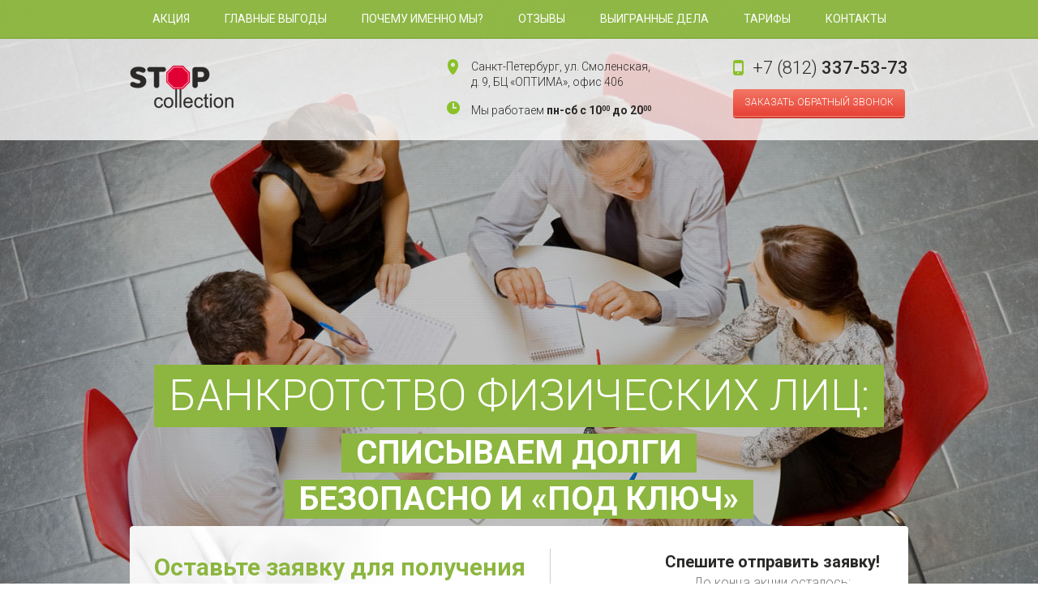

--- FILE ---
content_type: text/html
request_url: http://www.z.menocom.ru/bankrotstvo-fizlits.ru/
body_size: 20134
content:
<!DOCTYPE html>
<html lang="en">
<head>
<title></title>
<meta charset="utf-8" />
<meta http-equiv="X-UA-Compatible" content="IE=edge,chrome=1">

<!-- css -->
<link rel="stylesheet" type="text/css" href="css/reset.css">
<link rel="stylesheet" type="text/css" href="css/master.css">
<link rel="stylesheet" type="text/css" href="magnific-popup/magnific-popup.css">
<!--[if lt IE 9]><link rel="stylesheet" type="text/css" href="css/ie.css" /><![endif]-->

<!-- fonts -->
<link href='http://fonts.googleapis.com/css?family=Roboto:300,400,500,700&subset=latin,cyrillic' rel='stylesheet' type='text/css'>

<!-- jQuery -->
<script src="https://ajax.googleapis.com/ajax/libs/jquery/1.11.1/jquery.min.js"></script>
<script src="magnific-popup/jquery.magnific-popup.js"></script>
<script src="js/jquery.scrollTo-1.4.3.1-min.js" type="text/javascript"></script>
<script src="js/scrollTo.js"></script>
<!--[if lt IE 9]><script src="http://html5shiv.googlecode.com/svn/trunk/html5.js"></script><![endif]-->
<link href="/img/fav4.png" rel="shortcut icon" type="image/png" />
</head>



<body>
<div id="navi">
	<div class="grid12">
		<ul>
			<li class="box2"><a class='scroll' href="#box2">Акция</a></li>
			<li class="box4"><a class='scroll' href="#box4">ГЛАВНЫЕ ВЫГОДЫ</a></li>
			<li class="box5"><a class='scroll' href="#box5">ПОЧЕМУ ИМЕННО МЫ?</a></li>
			<li class="box8"><a class='scroll' href="#box8">Отзывы</a></li>
			<li class="box9"><a class='scroll' href="#box9">Выигранные дела </a></li>
			<li class="box10"><a class='scroll' href="#box10">Тарифы</a></li>
			<li class="box15"><a class='scroll' href="#box15">Контакты</a></li>
		</ul>
	</div>
</div>

<div class="Bg"></div>

<div id="box1" class="box grid99">
	<div class="row">
		<div class="grid12">
			<img class="logo" src="img/logo.png" src="">
			<div class="col">
				<h3><img src="img/ico2.png" src=""><span>+7 (812)</span> 337-53-73</h3>
				<a class="open-popup btn1" href="#popup-call">Заказать обратный звонок</a>
			</div>
			<div class="col">
				<p><img src="img/ico1.png" src="">Санкт-Петербург, ул. Смоленская,<br>д. 9, БЦ «ОПТИМА», офис 406</p>
				<p><img src="img/ico.png" src="">Мы работаем <b>пн-сб с 10<sub>00</sub> до 20<sub>00</sub></b></p>
			</div>
		</div>
	</div>
	<div class="row1">
		<h2>Банкротство физических лиц:</h2><br>
		<h1>Списываем долги</h1>
		<h1>Безопасно  и «под ключ»</h1>
	</div>
</div>

<div id="box2" class="box grid99 incut">
	<div class="grid12">
		<div class="wrap">
			<div class="col-l">
				<h3>Оставьте заявку для получения<br> бесплатной консультации<br> по вашему случаю</h3>
				<!--p>вашего случая и подготовку предварительного<br>правового заключения </p-->
				 
			</div>
			<div class="col-r">
				<h3>Спешите отправить заявку!</h3>
				<p>До конца акции осталось:</p>
				<div class="timer"></div>
			</div>
			<form name="myForm" action="php.php" method="post">
				<input class="" type="text" name="name" required placeholder="Введите имя"/>
				<input class="" type="text" name="phone" required placeholder="Введите телефон"/>
				<button class="btn1">Отправить заявку</button>
				<p>Ваши данные не будут переданы третьим лицам или использованы в спам рассылках.</p>
				<input class="tarif g-hide" type="text" name="tarif" value="Акция в шапке" />
			</form>
		</div>
		<div class="sh"></div>
	</div>
</div>

<div id="box3" class="box grid99">
	<div class="grid12">
		<h3 class="g-title"><span><b>О компании</b> в цифрах</span></h3>
		<ul>
			<li>
				<img class="anim1" src="img/ico3.png" src="">
				<p class="anim2">Опыт каждого  специалиста  по долгам более 10 лет</p>
			</li>
			<li>
				<img class="anim1" src="img/ico4.png" src="">
				<p class="anim2">Мы члены Торгово-промышленной палаты Санкт-Петербурга</p>
			</li>
			<li>
				<img class="anim1" src="img/ico5.png" src="">
				<p class="anim2">С 2008 года проводим процедуры банкротства</p>
			</li>
			<li>
				<img class="anim1" src="img/ico6.png" src="">
				<p class="anim2">Ответственность застрахована на 3 млн. руб.</p>
			</li>
			<li>
				<img class="anim1" src="img/ico7.png" src="">
				<p class="anim2">Арбитражный управляющий – кредитный эксперт № 1 Санкт-Петербурга</p>
			</li>
		</ul>
	</div>
</div>

<script type="text/javascript">
	$(document).ready(function() {
		var container = $('#box3');

		$(window).scroll(function() {
			var objectPos = container.offset().top,
				topOfWindow = $(window).scrollTop(),
				heightOfWindow = $(window).height()/100*60;

			if (objectPos < topOfWindow + heightOfWindow) {
				container.find('.anim1').addClass('active');
				runAnim('.anim2', 100, 'active');
			}
		})

		function runAnim(object, duration, animate) {
			var len = container.find(object).length;
			for (var i = 0; i < len; i++) {
				setTimeout(function(x) {
					return function() {
						container.find(object).eq(x).addClass(animate);
					}
				}(i), duration*i)
			}
		}
	})
</script>

<div id="box4" class="box grid99">
	<div class="grid12">
		<h3 class="g-title"><span><b>Главные выгоды</b> для наших клиентов</span></h3>
		<ul>
			<li>
				<img class="anim1" src="img/money.png" src="">
				<p class="anim2">
					<b>Выход из долговой кабалы.</b><br>
					 Вы снова станете свободным человеком
				</p>
			</li>
			<li>
				<img class="anim1" src="img/pic1.png" src="">
				<p class="anim2">
					<b>Отсутствие рисков.</b><br>
					Каждому клиенту предлагаем оптимальный вариант.
				</p>
			</li>
			<li>
				<img class="anim1" src="img/pic2.png" src="">
				<p class="anim2">
					<b>«Под ключ».</b><br>
					Предусмотрены все этапы, включая помощь в сборе документов. Сопровождение клиента до получения результата.
				</p>
			</li>
		</ul>
	</div>
</div>

<script type="text/javascript">
	$(document).ready(function() {
		var container = $('#box4');

		$(window).scroll(function() {
			var objectPos = container.offset().top,
				topOfWindow = $(window).scrollTop(),
				heightOfWindow = $(window).height()/100*60;

			if (objectPos < topOfWindow + heightOfWindow) {
				container.find('.anim1').addClass('active');
				runAnim('.anim2', 100, 'active');
			}
		})

		function runAnim(object, duration, animate) {
			var len = container.find(object).length;
			for (var i = 0; i < len; i++) {
				setTimeout(function(x) {
					return function() {
						container.find(object).eq(x).addClass(animate);
					}
				}(i), duration*i)
			}
		}
	})
</script>

<div id="box5" class="box grid99">
	<div class="grid12">
		<h3 class="g-title"><span><b>Почему именно мы?</b></span></h3>
		<ul>
			<li class="g-anim">
				<img src="img/ico8.png" src="">
				<div class="wrap">
					<h4>Статус и репутация</h4>
					<p>STOP collection – кредитный эксперт № 1 в Санкт-Петербурге.  Вы получаете гарантированный результат, доверяя банкротство нам. Доказательство – наша безупречная судебная практика.</p>
				</div>
				</li>
			<li class="g-anim">
				<img src="img/ico12.png" src="">
				<div class="wrap">
					<h4>Комплексный подход</h4>
					<p>Если у вас долги перед банком, обязательно нужно знать особенности кредитных договоров. Все крупнейшие кредитные организации были нашими оппонентами и практически всегда мы одерживали победу.</p>
				</div>
			</li>
			<li class="g-anim">
				<img src="img/ico9.png" src="">
				<div class="wrap">
					<h4>Арбитражный управляющий</h4>
					<p>Карышева Елена Николаевна, руководитель STOP collection, арбитражный управляющий СРО «АУ «ОРИОН», признанный специалист по долговым спорам.</p>
				</div>
			</li>
			<li class="g-anim">
				<img src="img/ico10.png" src="">
				<div class="wrap">
					<h4>Оперативность</h4>
					<p>Мы сразу приступим к работе, а вы сразу почувствуете значительное улучшение качества жизни.</p>
				</div>
			</li>
			<li class="g-anim">
				<img src="img/ico11.png" src="">
				<div class="wrap">
					<h4>Консультация бесплатно</h4>
					<p>Вы узнаете о поправках к ФЗ «О несостоятельности» и поймете, как именно вы можете их использовать, бесплатно.</p>
				</div>
			</li>
			<!--li class="g-anim">
				<img src="img/ico13.png" src="">
				<div class="wrap">
					<h4>Публичность</h4>
					<p>Мы выступаем в качестве экспертов по вопросам защиты банковских заемщиков на телевидении (СТО ТВ,<br> Пятый канал), а также в печатных изданиях.</p>
				</div>
			</li-->
		</ul>
	</div>
</div>

<div id="box6" class="box grid99">
	<div class="grid12">
		<h3 class="g-anim">У нас есть репутация</h3>
		<p class="g-anim">Мы знаем многих банковских юристов. Мы знаем специфику работы крупных банков. Мы знаем подводные камни кредитных договоров.</p>
		<h4 class="g-anim">Доверьтесь нам!</h4>
	</div>
</div>

<div class="box grid99 incut incut1">
	<div class="grid12">
		<div class="wrap">
			<div class="col-l">
				<br>
				<h3>Оставьте заявку и получите правовой<br> анализ вашей ситуации бесплатно</h3>
				<!--p>вашего случая и подготовку предварительного<br>правового заключения по делу <b>БЕСПЛАТНО!</b></p-->
			</div>
			<div class="col-r">
				<h3>Спешите отправить заявку!</h3>
				<p>До конца акции осталось:</p>
				<div class="timer"></div>
			</div>
			<form name="myForm" action="php.php" method="post">
				<input class="" type="text" name="name" required placeholder="Введите имя"/>
				<input class="" type="text" name="phone" required placeholder="Введите телефон"/>
				<button class="btn1">Отправить заявку</button>
				<p>Ваши данные не будут переданы третьим лицам или использованы в спам рассылках.</p>
				<input class="tarif g-hide" type="text" name="tarif" value="ФЗ 1" />
			</form>
		</div>
		<div class="sh"></div>
	</div>
</div>

<div id="box7" class="box grid99">
	<div class="grid12">
		<h3 class="g-title"><span>Почему стоит работать <b>именно с нами?</b></span></h3>
		<ul>
			<li><h4>Как работают другие:</h4></li>
			<li><h4>Как работаем мы:</h4></li>
			<li  class="g-anim">
				<img src="img/ico14.png" src="">
				<p>Отсутствие опыта кредитных споров</p>
			</li>
			<li  class="g-anim">
				<img src="img/ico15.png" src="">
				<p>Большой опыт по долговым спорам</p>
			</li>
			<li  class="g-anim">
				<img src="img/ico14.png" src="">
				<p>Многие организации занимаются банкротствами, но не все понимают специфику кредитных отношений с банком. </p>
			</li>
			<li  class="g-anim">
				<img src="img/ico15.png" src="">
				<p>Мы знаем специфику всех кредитных договоров. Результат нашей работы – обширная судебная практика со всеми крупными банками.</p>
			</li>
			<li  class="g-anim">
				<img src="img/ico14.png" src="">
				<p>Отсутствие репутации</p>
			</li>
			<li  class="g-anim">
				<img src="img/ico15.png" src="">
				<p>Наша репутация работает на ваши цели</p>
			</li>
			<li  class="g-anim">
				<img src="img/ico14.png" src="">
				<p>Вы получаете предложение помочь от фирмы, которая работает недавно. Не верьте словам в рекламе. Требуйте документы, подтверждающие опыт.</p>
			</li>
			<li  class="g-anim">
				<img src="img/ico15.png" src="">
				<p>Вы получаете банкротство от юристов STOP collection.</p>
			</li>
			<li  class="g-anim">
				<img src="img/ico14.png" src="">
				<p>Формальный подход</p>
			</li>
			<li  class="g-anim">
				<img src="img/ico15.png" src="">
				<p>Комплексный подход</p>
			</li>
			<li  class="g-anim">
				<img src="img/ico14.png" src="">
				<p>Не выясняют, что подходит именно вам. Не защищают ваше имущество. </p>
			</li>
			<li  class="g-anim">
				<img src="img/ico15.png" src="">
				<p>Вы получаете не только банкротство, но и необходимый результат, а именно, избавление от долгов и спокойствие. Недостаточно начать процедуру, нужно предпринять меры и подготовиться к ней.</p>
			</li>
			<li  class="g-anim">
				<img src="img/ico14.png" src="">
				<p>Отсутствие гарантий. Договор не предусматривает доведение процедуры до нужного вам результата</p>
			</li>
			<li  class="g-anim">
				<img src="img/ico15.png" src="">
				<p>Наша гарантия результата зафиксирована в договоре.</p>
			</li>
		</ul>
	</div>
</div>

<div id="box8" class="box grid99">
	<div class="grid12">
		<h3>Отзывы</h3>
		<div class="s-btns">
			<a class="prev link-off" href="#">‹</a>
			<a class="next link-off" href="#">›</a>
		</div>
		<div class="s-wrap">
			<div class="s-wrap1">
				<!--<div class="s-item">
					<div class="col fl-l">
						<div class="wrap">
							<p>Я обратился за юридической помощью в STOPCollection, когдак моей фирме был предъявлен иск лизинговой компанией на 1,8 млн. рублей. Я был уверен, что выиграть дело невозможно. К моему изумлению специалисты компании нашли нестандартное решение и подали встречный иск. Результат — мировое соглашение на 5 млн. в мою пользу. Компания STOPCollection сдержала свое обещание, что выигрывают дела в суде. Хочу выразить свою признательность коллективу компании STOPCollection и пожелать дальнейших творческих успехов.</p>
						</div>
						<img src="img/ava.jpg" src="">
						<h4>Александр Егоров<br><span>Ижевск</span></h4>
					</div>
					<div class="col fl-r">
						<div class="wrap">
							<p>Налоговый орган отказал нашей организации в возврате излишне уплаченного налога. Мы обратились в суд, но проиграли все три инстанции. После обращения в компанию «STOPCollection», где нам пообещали взяться за нашу проблему, причем с оплатой только в случае выигранного дела. Специалисты компании нашли новые основания для обращения в суд и выиграли дело. Мы искренне благодарим руководство и специалистов компании за профессионализм и оперативность в решении нашего вопроса.</p>
						</div>
						<img src="img/ava1.jpg" src="">
						<h4>Александр Егоров<br><span>Ижевск</span></h4>
					</div>
				</div>-->
				<!--<div class="s-item">
					<div class="col fl-l">
						<div class="wrap">
							<p>Я обратился за юридической помощью в STOPCollection, когдак моей фирме был предъявлен иск лизинговой компанией на 1,8 млн. рублей. Я был уверен, что выиграть дело невозможно. К моему изумлению специалисты компании нашли нестандартное решение и подали встречный иск.</p>
						</div>
						<img src="img/ava.jpg" src="">
						<h4>Александр Егоров<br><span>Ижевск</span></h4>
					</div>
					<div class="col fl-r">
						<div class="wrap">
							<p>Налоговый орган отказал нашей организации в возврате излишне уплаченного налога. Мы обратились в суд, но проиграли все три инстанции.</p>
							<p>После обращения в компанию «STOPCollection», где нам пообещали взяться за нашу проблему, причем с оплатой только в случае выигранного дела. Специалисты компании нашли новые основания для обращения в суд и выиграли дело.</p>
						</div>
						<img src="img/ava.jpg" src="">
						<h4>Александр Егоров<br><span>Ижевск</span></h4>
					</div>
				</div>-->
				<!--<div class="s-item">
					<div class="col fl-l">
						<div class="wrap">
							<p>Я обратился за юридической помощью в STOPCollection, когдак моей фирме был предъявлен иск лизинговой компанией на 1,8 млн. рублей. Я был уверен, что выиграть дело невозможно. К моему изумлению специалисты компании нашли нестандартное решение и подали встречный иск. Результат — мировое соглашение на 5 млн. в мою пользу. Компания STOPCollection сдержала свое обещание, что выигрывают дела в суде. Хочу выразить свою признательность коллективу компании STOPCollection и пожелать дальнейших творческих успехов.</p>
						</div>
						<img src="img/ava.jpg" src="">
						<h4>Александр Егоров<br><span>Ижевск</span></h4>
					</div>
					<div class="col fl-r">
						<div class="wrap">
							<p>Налоговый орган отказал нашей организации в возврате излишне уплаченного налога. Мы обратились в суд, но проиграли все три инстанции. После обращения в компанию «STOPCollection», где нам пообещали взяться за нашу проблему, причем с оплатой только в случае выигранного дела. Специалисты компании нашли новые основания для обращения в суд и выиграли дело. Мы искренне благодарим руководство и специалистов компании за профессионализм и оперативность в решении нашего вопроса.</p>
						</div>
						<img src="img/ava.jpg" src="">
						<h4>Александр Егоров<br><span>Ижевск</span></h4>
					</div>
				</div>-->
				<div class="s-item">
					<div class="col fl-l">
						<div class="wrap">
							<p>Мне в агентстве STOP collection помогли. Суд с моим банком (Райффайзен Банк) был выигран юристами, которые смогли найти в моем кредитном договоре незаконные условия и отозвали исковое заявление против меня. Решение в мою пользу и я больше не буду платить ежемесячно непосильные для моей семьи суммы – штрафные санкции уменьшились с почти 20 тыс до меньше чем 500 долларов.  Очень грамотные сотрудники работают. Огромная благодарность.</p>
						</div>
						<img src="img/ava_1.jpg" src="">
						<h4>Иван Тихонов<br><span>Санкт-Петербург</span></h4>
					</div>
					<div class="col fl-r">
						<div class="wrap">
							<p>В силу жизненных обстоятельств моя финансовая ситуация изменилась и кредиты, которые взял ранее в Банке Ренессанс, выплачивать стало трудно. Начали донимать коллекторы. Знакомые посоветовали это агентство, хотя я не очень верил в успех. Меня избавили от домогательств этих лиц, а сумму долга помогли уменьшить. Живу спокойно. Спасибо огромное.</p>
						</div>
						<img src="img/ava_2.jpg" src="">
						<h4>Эдуард Фокин<br><span>Выборг</span></h4>
					</div>
				</div>
				<div class="s-item">
					<div class="col fl-l">
						<div class="wrap">
							<p>Очень благодарен сотрудникам антиколлекторского агентства STOP collection. Если бы  не эти юристы, я бы с семьей мог оказаться на улице – Москоммерцбанк у меня бы ипотечную квартиру как залог забрал бы. Есть профессионалы, которые смогут помочь. Спасибо за помощь.</p>

						</div>
						<img src="img/ava_3.jpg" src="">
						<h4>Валерий Шарапов<br><span>Санкт-Петербург</span></h4>
					</div>
					<div class="col fl-r">
						<div class="wrap">
							<p>Я уже судилась с банком Ренессанс на тот момент, когда узнала об агентстве STOP collection. Как-то мой юрист не очень радовал результатами и я обратилась сюда, чтоб взялись за мое дело. В это невозможно поверить, но банк проиграл процесс. Моя сумма долга в итоге стала намного меньше, чем было в иске! Спасибо!</p>
	
						</div>
						<img src="img/ava_7.jpg" src="">
						<h4>Мария Потапова<br><span>Санкт-Петербург</span></h4>
					</div>
				</div>
				<div class="s-item">
					<div class="col fl-l">
						<div class="wrap">
							<p>Для моей семьи кредит превратился просто в кабалу. Было страшно жить. Родителям-старикам звонили коллекторы. Оказалось что и такую ситуацию грамотный юрист в состоянии разрешить. Агентство STOP collection подало на них в суд и буквально через неделю мне банк Ренессанс предложил совсем другие условия погашения. То есть сумма, которую я осталась должна более чем в три раза меньше, чем сначала требовали и график платежей составляли в моем присутствии ну и с учетом пожеланий так сказать. Сказать спасибо - ничего не сказать.</p>
				
						</div>
						<img src="img/ava_8.jpg" src="">
						<h4>Лидия Ширяева<br><span>Санкт-Петербург</span></h4>
					</div>
					<div class="col fl-r">
						<div class="wrap">
							<p>У меня тоже благодаря юристам антиколлекторского агентство STOP collection дело до суда не дошло, хотя и просрочка получилась большая и сумма. Мне самому даже ездить не пришлось. Юристы в качестве моих представителей ездили в банк (ВТБ) и в отличие от меня они умеют разговаривать и законы знают. Банк не стал начислять пеню (почти 500 тыс) и график погашения заново для меня составили.</p>
				
						</div>
						<img src="img/ava_6.jpg" src="">
						<h4>Станислав Агафонов<br><span>Кириши</span></h4>
					</div>
				</div>
				<div class="s-item">
					<div class="col fl-l">
						<div class="wrap">
							<p>Я уже почти три года платил по договору ипотеки Сбербанка, как случайно мне подсказали, что комиссия, которую мне насчитали еще при выдаче, незаконна. Я обратился в агентство STOP collection. Оказалось, что действительно деньги можно вернуть, если юрист подкован в этом деле. Кроме комиссии мне моральный вред посчитали, неустойку и присудили банк за всю эту самодеятельность оштрафовать, а эти деньги мне на счет перечислить. Всем советую – очень компетентные юристы здесь работают.</p>
					
						</div>
						<img src="img/ava_4.jpg" src="">
						<h4>Владислав Рожков<br><span>Санкт-Петербург</span></h4>
					</div>
					<div class="col fl-r">
						<div class="wrap">
							<p>В моей ситуации уже судебное решение было вынесено разумеется в пользу банка (Росбанк). Я счастлив, что мне в агентство STOP collection посоветовали тогда обратиться. Юристы нашли нарушения и решение обжаловали. Сейчас у меня достаточный срок погашения, удобный график и размер платежей. Спасибо большое!</p>
					
						</div>
						<img src="img/ava_5.jpg" src="">
						<h4>Данила Воронов<br><span>Санкт-Петербург</span></h4>
					</div>
				</div>
			</div>
		</div>
	</div>
</div>

<script type="text/javascript">
	$(document).ready(function() {
		var Container = $('#box8'),
			sLen = Container.find('.s-item').length,
			sWidth = Container.find('.s-wrap').width(),
			current = 0;

		// for(var i = 0; i < sLen; i++) {
		// 	Container.find('.s-bullits').append('<span></span>');
		// }

		$(window).scroll(function() {
			var objectPos = Container.offset().top,
				topOfWindow = $(window).scrollTop(),
				heightOfWindow = $(window).height()/100*50;

			if(!Container.hasClass('runed')) {
				if (objectPos < topOfWindow + heightOfWindow) {
					runSlider(0);
					Container.addClass('runed')
					setTimeout(function() {
						Container.find('.s-btns a').addClass('active')
					}, 333)
				}
			}
		})

		// var intervalId = setInterval(function() {
		// 	if(current === sLen-1) {
		// 		current = 0;
		// 		runSlider(current);
		// 	} else {
		// 		current++;
		// 		runSlider(current);
		// 	}
		// }, 5000);

		Container.find('.s-btns a').on('click', function() {
			var current = Container.find('.s-item.active').index('#box8 .s-item');

			($(this).hasClass('next')) ? ++current : --current;

			if ( current === -1 ) {
				current = sLen - 1;
			} else if ( current === sLen ) {
				current = 0;
			}

			runSlider(current)
			// clearInterval(intervalId);
		})

		// Container.find('.s-bullits span').on('click', function() {
		// 	current = $(this).index('.Slider .s-bullits span');
		// 	runSlider(current);
		// 	clearInterval(intervalId);
		// })

		function runSlider(current) {
			Container.find('.s-item').eq(current).addClass('active')
				.siblings('.s-item').removeClass('active');

			// Container.find('.s-bullits span').eq(current).addClass('active')
			// 	.siblings('span').removeClass('active');

			Container.find('.s-wrap1').css('margin-left', -(sWidth * current))
		}
	});
</script>

<div class="box grid99 incut incut2">
	<div class="grid12">
		<div class="wrap">
			<div class="col-l">
				<h3>Оставьте заявку и мы незамедлительно<br> возьмемся за решение<br> вашей кредитной проблемы</h3>
				<!--p>вашего случая и подготовку предварительного<br>правового заключения по делу <b>БЕСПЛАТНО!</b></p-->
			</div>
			<div class="col-r">
				<h3>Спешите отправить заявку!</h3>
				<p>До конца акции осталось:</p>
				<div class="timer"></div>
			</div>
			<form name="myForm" action="php.php" method="post">
				<input class="" type="text" name="name" required placeholder="Введите имя"/>
				<input class="" type="text" name="phone" required placeholder="Введите телефон"/>
				<button class="btn1">Отправить заявку</button>
				<p>Ваши данные не будут переданы третьим лицам или использованы в спам рассылках.</p>
				<input class="tarif g-hide" type="text" name="tarif" value="ФЗ 2" />
			</form>
		</div>
		<div class="sh"></div>
	</div>
</div>

<div id="box9" class="box grid99">
	<div class="grid12">
		<h3>Выигранные дела</h3>
		<div class="s-btns">
			<a class="prev link-off" href="#">‹</a>
			<a class="next link-off" href="#">›</a>
		</div>
		<div class="s-wrap">
			<div class="s-wrap1">
				<div class="s-item">
					<h4>«Дело против Райффайзен Банк»</h4>
					<table>
						<tr>
							<td>
								<h5>Проблема</h5>
								<p>Клиент взял потребительский кредит в ОАО Райффайзен Банк. К сожалению, ввиду финансовых трудностей, не было возможности своевременно выплатить денежные средства по договору. В итоге банк обратился в суд с требованием выплатить основную сумму долга, а также проценты и штрафы (сумма которых составила почти 18 000 долларов США)</p>
							</td>
							<td>
								<h5>Решение</h5>
								<p>Юристы Антиколлекторского Агентства <b>STOP collection</b> составили отзыв по данному иску, собрали необходимые доказательства и осуществили представительство интересов клиента в суде</p>
							</td>
							<td>
								<h5>Результат</h5>
								<p>Решением Кировского районного суда г. Санкт-Петербург проценты и штрафы <b>были уменьшены до суммы 452 доллара США.</b> Таким образом, Клиенту удалось сэкономить более 17 000 долларов США (Дело № 2-1652/2011, решение от 09.06.2011).</p>
							</td>
						</tr>
					</table>
				</div>
				<!--<div class="s-item">
					<h4>«Дело против Райффайзен Банк»</h4>
					<table>
						<tr>
							<td>
								<h5>Проблема</h5>
								<p>Клиент взял потребительский кредит в ОАО Райффайзен Банк. К сожалению, ввиду финансовых трудностей, не было возможности своевременно выплатить денежные средства по договору. В итоге банк обратился в суд с требованием выплатить основную сумму долга, а также проценты и штрафы (сумма которых составила почти 18 000 долларов США)</p>
							</td>
							<td>
								<h5>Решение</h5>
								<p>Юристы Антиколлекторского Агентства STOP collection составили отзыв по данному иску, собрали необходимые доказательства и осуществили представительство интересов клиента в суде</p>
							</td>
							<td>
								<h5>Результат</h5>
								<p>Решением Кировского районного суда г. Санкт-Петербург проценты и штрафы были уменьшены до суммы 452 доллара США. Таким образом, Клиенту удалось сэкономить более 17 000 долларов США (Дело № 2-1652/2011, решение от 09.06.2011).</p>
								<p><a href="#">Посмотреть резолютивную часть</a></p>
							</td>
						</tr>
					</table>
				</div>-->
				<!--<div class="s-item">
					<h4></h4>
					<table>
						<tr>
							<td>
								<h5>Проблема</h5>
								<p></p>
							</td>
							<td>
								<h5>Решение</h5>
								<p></p>
							</td>
							<td>
								<h5>Результат</h5>
								<p></p>
								<p><a href="#">Посмотреть резолютивную часть</a></p>
							</td>
						</tr>
					</table>
				</div>-->
				<div class="s-item">
					<h4>«Дело против Ренессанс Капитал»</h4>
					<table>
						<tr>
							<td>
								<h5>Проблема</h5>
								<p>К нам обратилась клиентка, которой не давали жить спокойно коллекторы от КБ Ренессанс Кредит. Сумма, которую они требовали выплатить, причем немедленно, составляла более 1 300 000 рублей. </p>
							</td>
							<td>
								<h5>Решение</h5>
								<p>Специалистами STOP collection было принято решение обратиться с иском в суд.</p>
							</td>
							<td>
								<h5>Результат</h5>
								<p>01" октября 2012 года в Красносельском районном суде Санкт-Петербурга было завершено предварительное слушание по делу № 2-3539/2012. Банк Ренессанс прислал проект мирового соглашения, в соответствии с которым добровольно предложил снизить свои требования до 350 000 рублей (почти в 4 раза!). </p>
								<p>В данном случае мы отказались от мирового соглашения и получили решение суда в нашу пользу.</p>
								<p><a href="http://dolzhnikam.ru/d/116458/d/renessans_pereraschet.jpg">Посмотреть резолютивную часть</a></p>
							</td>
						</tr>
					</table>
				</div>
				<div class="s-item">
					<h4>«Дело против Банка Стройкредит»</h4>
					<table>
						<tr>
							<td>
								<h5>Проблема</h5>
								<p>Против нашего клиента был подан иск о взыскании задолженности банком "Стройкредит". Сумма задолженности составила 1 500 000 рублей.</p>
							</td>
							<td>
								<h5>Решение</h5>
								<p>Специалисты STOP collection ознакомились с материалами дела. Наш клиент хотел получить максимальную отсрочку вступления судебного решения в законную силу. Так как представители Банка дважды не явились в судебное заседание, мы заявили ходатайство об оставлении дела без рассмотрения, которое было удовлетворено судьей.</p>
							</td>
							<td>
								<h5>Результат</h5>
								<p>Теперь, если Банк пожелает вновь подать иск против нашего клиента, ему придется вновь собирать необходимый пакет документов, составлять исковое заявление, что займет продолжительное время, необходимое нашему клиенту.</p>
								<p>Дело № 2-2513/2012, Красносельский районный суд Санкт-Петербурга.</p>
								<!--<p><a href="#">Посмотреть резолютивную часть</a></p>-->
							</td>
						</tr>
					</table>
				</div>
				<div class="s-item">
					<h4>«Дело против Ренессанс Капитал»</h4>
					<table>
						<tr>
							<td>
								<h5>Проблема</h5>
								<p>К нам обратился заемщик банка Ренессанс. Был взят кредит на сумму около 50 тысяч рублей, который частично был погашен. Тем не менее, образовались просрочки по выплатам и банком было предъявлено требование выплатить более 200 тысяч рублей штрафов и пеней. </p>
							</td>
							<td>
								<h5>Решение</h5>
								<p>STOP collection инициировало защиту в судебном порядке. "19" марта 2013 года решением Приморского районного суда наши требования были удовлетворены. </p>
							</td>
							<td>
								<h5>Результат</h5>
								<p>Результатом нашей работы явилось полное исключение штрафов и пеней из суммы задолженности, взыскание морального вреда, компенсация расходов на оплату наших услуг, возврат незаконно списанной неустойки. Звонки коллекторов сразу же прекратились после подачи иска в суд.</p>
								<p><a href="http://dolzhnikam.ru/d/116458/d/nezakonnaya_neustoyka_renessans2.jpg">Посмотреть резолютивную часть</a></p>
							</td>
						</tr>
					</table>
				</div>
				<div class="s-item">
					<h4>«Дело против Сбербанка»</h4>
					<table>
						<tr>
							<td>
								<h5>Проблема</h5>
								<p>К нам обратился клиент, который взял в Сбербанке ипотечный кредит. Прошло почти три года и заемщик, узнав о незаконности комиссии за выдачу кредита, решил данные денежные средства вернуть. </p>
							</td>
							<td>
								<h5>Решение</h5>
								<p>Нами была произведена досудебная работа, составлен грамотный иск, осуществлено представительство интересов в суде. </p>
							</td>
							<td>
								<h5>Результат</h5>
								<p>Результатом работы стало решение Смольнинского суда Санкт-Петербурга о взыскании незаконно списанной комиссии. Дополнительно мы взыскали компенсацию морального вреда, неустойку и штраф в пользу потребителя. Общая сумма взысканного составила более 50 тысяч рублей. </p>
								<p><a href="http://dolzhnikam.ru/d/116458/d/vzyskanie_komissii_sber.jpg">Посмотреть резолютивную часть</a></p>
							</td>
						</tr>
					</table>
				</div>
				<div class="s-item">
					<h4>«Дело против РОСБАНК и КА ЭОС»</h4>
					<table>
						<tr>
							<td>
								<h5>Проблема</h5>
								<p>К нам обратился Клиент с обычной, на первый взгляд, проблемой. Были просрочки по кредиту, банк продал коллекторскому агентству долг и теперь его и его семью третируют звонками.  </p>
								<p>В отношении Клиента уже имелся судебный приказ. Все бы ничего, ведь судебный приказ можно отменить, но ситуация была значительно осложнена добровольными выплатами Клиента в соответствии с приказом.</p>
							</td>
							<td>
								<h5>Решение</h5>
								<p>Тем не менее, STOP collection выработало стратегию, в соответствии с которой было привлечено к разбирательству и коллекторское агентство ЭОС. </p>
							</td>
							<td>
								<h5>Результат</h5>
								<p>Результатом явилось судебное решение, по которому обязательства нашего Клиента и перед банком, и перед ЭОС были официально прекращены.</p>
								<p><a href="http://dolzhnikam.ru/d/116458/d/sud_rosbank_eos.jpg">Посмотреть резолютивную часть</a></p>
							</td>
						</tr>
					</table>
				</div>
				<div class="s-item">
					<h4>«Дело против Банка Советский»</h4>
					<table>
						<tr>
							<td>
								<h5>Проблема</h5>
								<p>Ситуация Клиента на момент обращения к нам была такова: был взят автокредит, начались просрочки, авто было продано. Тем не менее, требования банка на тот момент составляло в общей сумме 1,5 миллиона рублей. </p>
							</td>
							<td>
								<h5>Решение</h5>
								<p>В ходе изучения кредитного договора были найдены нарушения, исходя из которых был составлен встречный иск.</p>
							</td>
							<td>
								<h5>Результат</h5>
								<p>Результатом нашей долгой работы стало решение суда, в соответствии с которым сумма требований банка к нашему Клиенту составила всего 400 тысяч рублей, что ниже изначальной суммы почти в 4 раза. Данный результат был достигнут комплексом действий, предпринятых антиколлекторским агентством STOP collection.</p>
								<p><a href="#">Посмотреть резолютивную часть</a></p>
							</td>
						</tr>
					</table>
				</div>
				<div class="s-item">
					<h4>«Дело против Райффайзен Банк»</h4>
					<table>
						<tr>
							<td>
								<h5>Проблема</h5>
								<p>Клиент обратился к нам, когда обязательства по выплате кредита были уже им исполнены. Тем не менее, договор предусматривал комиссию за ведение ссудного счета, которая должна была выплачиваться ежемесячно.</p>
							</td>
							<td>
								<h5>Решение</h5>
								<p>Грамотная позиция наших юристов позволила не допустить необоснованных возражений банка о пропуске исковой давности. </p>
							</td>
							<td>
								<h5>Результат</h5>
								<p>Решением Куйбышевского суда Санкт-Петербурга требования удовлетворены, комиссия возвращена.</p>
								<p><a href="http://dolzhnikam.ru/d/116458/d/raiffajzen_bank.jpg">Посмотреть резолютивную часть</a></p>
							</td>
						</tr>
					</table>
				</div>
				<div class="s-item">
					<h4>«Дело против Ренессанс Капитал»</h4>
					<table>
						<tr>
							<td>
								<h5>Проблема</h5>
								<p>Клиент взял кредит в банке Ренессанс Капитал, но начались просрочки, банк потребовал выплатить всю сумму задолженности, включая штрафы и проценты.</p>
							</td>
							<td>
								<h5>Решение</h5>
								<p>Проанализировав документы, мы обнаружили незаконные пункты договора, которые можно было оспорить только в судебном порядке. Нами был подготовлен и подан иск в суд.</p>
							</td>
							<td>
								<h5>Результат</h5>
								<p>Решением 14.10.2013 г. по делу № 2-2478/13 исковое заявление STOP collection о защите прав потребителей к ООО "КБ Ренессанс Капитал" удовлетворено в части перерасчета по ст. 319 ГК РФ, признано не заключенным соглашение о неустойке (Невский районный суд,судья Завьялова).</p>
								<p><a href="http://dolzhnikam.ru/d/116458/d/renessans_nezakonnaya_neustoyka.jpg">Посмотреть резолютивную часть</a></p>
							</td>
						</tr>
					</table>
				</div>
				<div class="s-item">
					<h4>«Дело против Райффайзен Банк»</h4>
					<table>
						<tr>
							<td>
							</td>
							<td>
								<h5>Решение</h5>
								<p>Решением 24.04.2013 г. по делу №2-1922/13 исковое заявление ЗАО "Райфрайзенбанк" к Клиенту о взыскании задолженности по кредитному договору удовлетворен частично. (STOP collection перерасчитали сумму комиссии за обслуживание кредита, тем самым снизив почти на 4000 у.е долг Клиента). Судья Хвещенко Е.Р., Невский районный суд Санкт-Петербурга.</p>
							</td>
							<td>
							</td>
						</tr>
					</table>
				</div>
				<div class="s-item">
					<h4>«Дело против Москоммерцбанк»</h4>
					<table>
						<tr>
							<td>
								<h5>Проблема</h5>
								<p>Банк обратился в суд с требованием о наложении взыскания на ипотечную квартиру. Несмотря на то, что заемщики уже внесли большую часть средств в счет погашения кредита, банк намеревался выселить заемщика и продать квартиру с торгов по заниженной цене.</p>
							</td>
							<td>
								<h5>Решение</h5>
								<p>Изучив все имеющиеся документы, а также иск банка, нами был составлен отзыв на исковое заявление, что и определило положительный результат. Аргументы банка были опровергнуты полностью. </p>
							</td>
							<td>
								<h5>Результат</h5>
								<p>Решением Выборгского городского суда Ленинградской области по делу №2-3745/2013 от 27.08.2013 г. судьей Гомзяковой А.Г. по иску КБ "Москоммерцбанк" к Клиенту 1, Клиенту 2 о взыскании задолженности и расторжении кредитного договора было отказано. Таким образом, удалось спасти ипотечную квартиру от взыскания. </p>
								<p><a href="http://dolzhnikam.ru/d/116458/d/sud_po_ipoteke.jpg">Посмотреть резолютивную часть</a></p>
							</td>
						</tr>
					</table>
				</div>
				<div class="s-item">
					<h4>«Дело против Сбербанка»</h4>
					<table>
						<tr>
							<td>
								<h5>Проблема</h5>
								<p>Просрочки по потребительскому кредиту Сбербанка.</p>
							</td>
							<td>
								<h5>Решение</h5>
								<p>Анализ документов, а также накопленная нами положительная судебная практика помогли вбрать оптимальный способ защиты заемщика.</p>
								<p>STOP collection подало от имени клиентки к ОАО "Сбербанк России" исковое заявление о защите прав потребителей. </p>
							</td>
							<td>
								<h5>Результат</h5>
								<p>Требования удовлетворены в части перерасчета по 319 ст. ГК РФ, взыскан моральный вред, расходы на оплату услуг представителя. Судья Мончак, Московский районный суд города Санкт-Петербурга.</p>
								<p><a href="http://dolzhnikam.ru/d/116458/d/pereraschet_sberbank.jpg">Посмотреть резолютивную часть</a></p>
							</td>
						</tr>
					</table>
				</div>
				<div class="s-item">
					<h4>«Дело против Русфинанс Банк»</h4>
					<table>
						<tr>
							<td>
								<h5>Проблема</h5>
								<p>К нам обратился клиент, который заключал кредитный договор с ООО «Русфинанс Банк». Заемщик погасил кредит полностью, однако спустя время узнал о незаконной комиссии за обслуживание и ведение ссудного счета.</p>
							</td>
							<td>
								<h5>Решение</h5>
								<p>Наши специалисты не только грамотно подготовили все документы, осуществили представительство в суде.</p>
							</td>
							<td>
								<h5>Результат</h5>
								<p>Мы выиграли дело, взыскав с банка списанную комиссию, моральный ущерб и компенсацию расходов на оплату наших услуг. Общая сумма взысканного составила 106 000 рублей.</p>
								<p><a href="http://dolzhnikam.ru/d/116458/d/doc---30.09.14-16-30-(1).jpg">Посмотреть резолютивную часть</a></p>
							</td>
						</tr>
					</table>
				</div>
				<div class="s-item">
					<h4>«Дело против Плюс Банка»</h4>
					<table>
						<tr>
							<td>
								<h5>Проблема</h5>
								<p>У клиента началась просрочка по выплатам кредита. При обращении к нам, мы установили нарушения в кредитном договоре. Из-за этого денежные средства, направляемые в счет погашения долга, уходили в счет погашения штрафных процентов. Таким образом, долг только увеличивался, несмотря на выплаты по долгу, пусть и не в полном объеме.</p>
							</td>
							<td>
								<h5>Решение</h5>
								<p>После переговоров с банком было принято решение обратиться с иском в суд.</p>
							</td>
							<td>
								<h5>Результат</h5>
								<p>Суд был выигран, наши исковые требования были удовлетворены. Также мы дополнительно взыскали компенсацию морального вреда, а также расходы на оплату наших услуг.</p>
								<p><a href="http://dolzhnikam.ru/d/116458/d/doc---30.09.14-16-18.jpg">Посмотреть резолютивную часть</a></p>
							</td>
						</tr>
					</table>
				</div>
				<div class="s-item">
					<h4>«Дело против Альфа Банка»</h4>
					<table>
						<tr>
							<td>
								<h5>Проблема</h5>
								<p>Альфа Банк обратился в Выборгский районный суд Санкт-Петербурга с требованием о взыскании 1,2 млн. рублей. </p>
							</td>
							<td>
								<h5>Решение</h5>
								<p>Наши специалисты подали встречное исковое заявление. </p>
							</td>
							<td>
								<h5>Результат</h5>
								<p>Наши исковые требования были удовлетворены. Итогом рассмотрения дела стало взыскание всего лишь 129 тыс. рублей. Также суд обязал банк произвести полный перерасчет задолженности. Дополнительно мы в полном объеме взыскали расходы клиента на оплату наших услуг. Экономия клиента составила более 1 млн. рублей, затраты на услуги полностью компенсированы.</p>
								<p><a href="http://dolzhnikam.ru/d/116458/d/doc---30.09.14-16-15.jpg">Посмотреть Банк хотел</a></p>
								<p><a href="http://dolzhnikam.ru/d/116458/d/doc---30.09.14-16-17-(1).jpg">Посмотреть резолютивную часть</a></p>
							</td>
						</tr>
					</table>
				</div>
				<div class="s-item">
					<h4>«Дело против Ренессанс Кредит»</h4>
					<table>
						<tr>
							<td>
								<h5>Проблема</h5>
								<p>У клиента началась просрочка в банке Ренессанс, а также беспокоили коллекторы. </p>
							</td>
							<td>
								<h5>Решение</h5>
								<p>Мы обратились с иском в Красногвардейский суд Санкт-Петербурга и потребовали признания незаконными пунктов договора. </p>
							</td>
							<td>
								<h5>Результат</h5>
								<p>В результате банк обратился к нам с предложением заключить мировое соглашение на выгодных условиях для нашего клиента. Мировое соглашение предусматривало даже компенсацию расходов на наши услуги. Сумма задолженности была уменьшена в 3 раза и зафиксирована, а также предоставлена рассрочка по оплате. Также банк отозвал данные клиента из коллекторского агентства, звонки прекратились. </p>
								<p><a href="http://dolzhnikam.ru/d/116458/d/doc---30.09.14-16-14.jpg">Посмотреть мировое соглашение</a></p>
							</td>
						</tr>
					</table>
				</div>
				<div class="s-item">
					<h4>«Дело против банка Открытие»</h4>
					<table>
						<tr>
							<td>
								<h5>Проблема</h5>
								<p>Клиенту пришло письмо с требованием оплатить задолженность по несуществующему кредиту. Выяснилось, что его паспорт был утерян и злоумышленники получили по нему кредит. </p>
							</td>
							<td>
								<h5>Решение</h5>
								<p>Мы обратились с иском в Куйбышевский районный суд Санкт-Петербурга, который был удовлетворен. </p>
							</td>
							<td>
								<h5>Результат</h5>
								<p>Банк подал жалобу в Городской суд, но решение осталось без изменения. Расходы клиента на наши услуги были взысканы с банка.</p>
							</td>
						</tr>
					</table>
				</div>
				<div class="s-item">
					<h4>«Дело против Банка Открытие»</h4>
					<table>
						<tr>
							<td>
								<h5>Проблема</h5>
								<p>Стандартная ситуация: клиент взял кредит, стало нечем платить. Начались звонки коллекторов с требованиями немедленно погасить долг в полном объеме. Кроме того, к оплате были предъявлены существенные штрафные санкции за просрочку оплаты.</p>
							</td>
							<td>
								<h5>Решение</h5>
								<p>Мы обратились с иском о расторжении кредитного договора.</p>
							</td>
							<td>
								<h5>Результат</h5>
								<p>Результатом стало решение, в соответствии с которым кредитный договор был расторгнут. Клиент выплачивает долг без штрафных процентов, с рассрочкой, коллекторы больше не беспокоят.</p>
								<p><a href="http://dolzhnikam.ru/d/116458/d/doc---30.09.14-16-23-(1).jpg">Посмотреть резолютивную часть</a></p>
							</td>
						</tr>
					</table>
				</div>
				<div class="s-item">
					<h4>«»</h4>
					<table>
						<tr>
							<td>
								<h5>Проблема</h5>
								<p></p>
							</td>
							<td>
								<h5>Решение</h5>
								<p></p>
							</td>
							<td>
								<h5>Результат</h5>
								<p></p>
								<p><a href="#">Посмотреть резолютивную часть</a></p>
							</td>
						</tr>
					</table>
				</div>
				
			</div>
		</div>
	</div>
	<h6><a class="open-popup" href="#all_win">Смотреть все выигранные дела</a></h6>
</div>
	<div id="all_win" class="grid9 zoom-anim-dialog mfp-hide popup">

		<div class="s-wrap">
			<div class="s-wrap1">
				<div class="s-item">
					<h4>«Дело против Райффайзен Банк»</h4>
					<table>
						<tr>
							<td>
								<h5>Проблема</h5>
								<p>Клиент взял потребительский кредит в ОАО Райффайзен Банк. К сожалению, ввиду финансовых трудностей, не было возможности своевременно выплатить денежные средства по договору. В итоге банк обратился в суд с требованием выплатить основную сумму долга, а также проценты и штрафы (сумма которых составила почти 18 000 долларов США)</p>
							</td>
							<td>
								<h5>Решение</h5>
								<p>Юристы Антиколлекторского Агентства <b>STOP collection</b> составили отзыв по данному иску, собрали необходимые доказательства и осуществили представительство интересов клиента в суде</p>
							</td>
							<td>
								<h5>Результат</h5>
								<p>Решением Кировского районного суда г. Санкт-Петербург проценты и штрафы <b>были уменьшены до суммы 452 доллара США.</b> Таким образом, Клиенту удалось сэкономить более 17 000 долларов США (Дело № 2-1652/2011, решение от 09.06.2011).</p>
							</td>
						</tr>
					</table>
				</div>
				<div class="s-item">
					<h4>«Дело против Ренессанс Капитал»</h4>
					<table>
						<tr>
							<td>
								<h5>Проблема</h5>
								<p>К нам обратилась клиентка, которой не давали жить спокойно коллекторы от КБ Ренессанс Кредит. Сумма, которую они требовали выплатить, причем немедленно, составляла более 1 300 000 рублей. </p>
							</td>
							<td>
								<h5>Решение</h5>
								<p>Специалистами STOP collection было принято решение обратиться с иском в суд.</p>
							</td>
							<td>
								<h5>Результат</h5>
								<p>01" октября 2012 года в Красносельском районном суде Санкт-Петербурга было завершено предварительное слушание по делу № 2-3539/2012. Банк Ренессанс прислал проект мирового соглашения, в соответствии с которым добровольно предложил снизить свои требования до 350 000 рублей (почти в 4 раза!). </p>
								<p>В данном случае мы отказались от мирового соглашения и получили решение суда в нашу пользу.</p>
								<p><a href="http://dolzhnikam.ru/d/116458/d/renessans_pereraschet.jpg">Посмотреть резолютивную часть</a></p>
							</td>
						</tr>
					</table>
				</div>
				<div class="s-item">
					<h4>«Дело против Банка Стройкредит»</h4>
					<table>
						<tr>
							<td>
								<h5>Проблема</h5>
								<p>Против нашего клиента был подан иск о взыскании задолженности банком "Стройкредит". Сумма задолженности составила 1 500 000 рублей.</p>
							</td>
							<td>
								<h5>Решение</h5>
								<p>Специалисты STOP collection ознакомились с материалами дела. Наш клиент хотел получить максимальную отсрочку вступления судебного решения в законную силу. Так как представители Банка дважды не явились в судебное заседание, мы заявили ходатайство об оставлении дела без рассмотрения, которое было удовлетворено судьей.</p>
							</td>
							<td>
								<h5>Результат</h5>
								<p>Теперь, если Банк пожелает вновь подать иск против нашего клиента, ему придется вновь собирать необходимый пакет документов, составлять исковое заявление, что займет продолжительное время, необходимое нашему клиенту.</p>
								<p>Дело № 2-2513/2012, Красносельский районный суд Санкт-Петербурга.</p>
								<!--<p><a href="#">Посмотреть резолютивную часть</a></p>-->
							</td>
						</tr>
					</table>
				</div>
				<div class="s-item">
					<h4>«Дело против Ренессанс Капитал»</h4>
					<table>
						<tr>
							<td>
								<h5>Проблема</h5>
								<p>К нам обратился заемщик банка Ренессанс. Был взят кредит на сумму около 50 тысяч рублей, который частично был погашен. Тем не менее, образовались просрочки по выплатам и банком было предъявлено требование выплатить более 200 тысяч рублей штрафов и пеней. </p>
							</td>
							<td>
								<h5>Решение</h5>
								<p>STOP collection инициировало защиту в судебном порядке. "19" марта 2013 года решением Приморского районного суда наши требования были удовлетворены. </p>
							</td>
							<td>
								<h5>Результат</h5>
								<p>Результатом нашей работы явилось полное исключение штрафов и пеней из суммы задолженности, взыскание морального вреда, компенсация расходов на оплату наших услуг, возврат незаконно списанной неустойки. Звонки коллекторов сразу же прекратились после подачи иска в суд.</p>
								<p><a href="http://dolzhnikam.ru/d/116458/d/nezakonnaya_neustoyka_renessans2.jpg">Посмотреть резолютивную часть</a></p>
							</td>
						</tr>
					</table>
				</div>
				<div class="s-item">
					<h4>«Дело против Сбербанка»</h4>
					<table>
						<tr>
							<td>
								<h5>Проблема</h5>
								<p>К нам обратился клиент, который взял в Сбербанке ипотечный кредит. Прошло почти три года и заемщик, узнав о незаконности комиссии за выдачу кредита, решил данные денежные средства вернуть. </p>
							</td>
							<td>
								<h5>Решение</h5>
								<p>Нами была произведена досудебная работа, составлен грамотный иск, осуществлено представительство интересов в суде. </p>
							</td>
							<td>
								<h5>Результат</h5>
								<p>Результатом работы стало решение Смольнинского суда Санкт-Петербурга о взыскании незаконно списанной комиссии. Дополнительно мы взыскали компенсацию морального вреда, неустойку и штраф в пользу потребителя. Общая сумма взысканного составила более 50 тысяч рублей. </p>
								<p><a href="http://dolzhnikam.ru/d/116458/d/vzyskanie_komissii_sber.jpg">Посмотреть резолютивную часть</a></p>
							</td>
						</tr>
					</table>
				</div>
				<div class="s-item">
					<h4>«Дело против РОСБАНК и КА ЭОС»</h4>
					<table>
						<tr>
							<td>
								<h5>Проблема</h5>
								<p>К нам обратился Клиент с обычной, на первый взгляд, проблемой. Были просрочки по кредиту, банк продал коллекторскому агентству долг и теперь его и его семью третируют звонками.  </p>
								<p>В отношении Клиента уже имелся судебный приказ. Все бы ничего, ведь судебный приказ можно отменить, но ситуация была значительно осложнена добровольными выплатами Клиента в соответствии с приказом.</p>
							</td>
							<td>
								<h5>Решение</h5>
								<p>Тем не менее, STOP collection выработало стратегию, в соответствии с которой было привлечено к разбирательству и коллекторское агентство ЭОС. </p>
							</td>
							<td>
								<h5>Результат</h5>
								<p>Результатом явилось судебное решение, по которому обязательства нашего Клиента и перед банком, и перед ЭОС были официально прекращены.</p>
								<p><a href="http://dolzhnikam.ru/d/116458/d/sud_rosbank_eos.jpg">Посмотреть резолютивную часть</a></p>
							</td>
						</tr>
					</table>
				</div>
				<div class="s-item">
					<h4>«Дело против Банка Советский»</h4>
					<table>
						<tr>
							<td>
								<h5>Проблема</h5>
								<p>Ситуация Клиента на момент обращения к нам была такова: был взят автокредит, начались просрочки, авто было продано. Тем не менее, требования банка на тот момент составляло в общей сумме 1,5 миллиона рублей. </p>
							</td>
							<td>
								<h5>Решение</h5>
								<p>В ходе изучения кредитного договора были найдены нарушения, исходя из которых был составлен встречный иск.</p>
							</td>
							<td>
								<h5>Результат</h5>
								<p>Результатом нашей долгой работы стало решение суда, в соответствии с которым сумма требований банка к нашему Клиенту составила всего 400 тысяч рублей, что ниже изначальной суммы почти в 4 раза. Данный результат был достигнут комплексом действий, предпринятых антиколлекторским агентством STOP collection.</p>
								<p><a href="#">Посмотреть резолютивную часть</a></p>
							</td>
						</tr>
					</table>
				</div>
				<div class="s-item">
					<h4>«Дело против Райффайзен Банк»</h4>
					<table>
						<tr>
							<td>
								<h5>Проблема</h5>
								<p>Клиент обратился к нам, когда обязательства по выплате кредита были уже им исполнены. Тем не менее, договор предусматривал комиссию за ведение ссудного счета, которая должна была выплачиваться ежемесячно.</p>
							</td>
							<td>
								<h5>Решение</h5>
								<p>Грамотная позиция наших юристов позволила не допустить необоснованных возражений банка о пропуске исковой давности. </p>
							</td>
							<td>
								<h5>Результат</h5>
								<p>Решением Куйбышевского суда Санкт-Петербурга требования удовлетворены, комиссия возвращена.</p>
								<p><a href="http://dolzhnikam.ru/d/116458/d/raiffajzen_bank.jpg">Посмотреть резолютивную часть</a></p>
							</td>
						</tr>
					</table>
				</div>
				<div class="s-item">
					<h4>«Дело против Ренессанс Капитал»</h4>
					<table>
						<tr>
							<td>
								<h5>Проблема</h5>
								<p>Клиент взял кредит в банке Ренессанс Капитал, но начались просрочки, банк потребовал выплатить всю сумму задолженности, включая штрафы и проценты.</p>
							</td>
							<td>
								<h5>Решение</h5>
								<p>Проанализировав документы, мы обнаружили незаконные пункты договора, которые можно было оспорить только в судебном порядке. Нами был подготовлен и подан иск в суд.</p>
							</td>
							<td>
								<h5>Результат</h5>
								<p>Решением 14.10.2013 г. по делу № 2-2478/13 исковое заявление STOP collection о защите прав потребителей к ООО "КБ Ренессанс Капитал" удовлетворено в части перерасчета по ст. 319 ГК РФ, признано не заключенным соглашение о неустойке (Невский районный суд,судья Завьялова).</p>
								<p><a href="http://dolzhnikam.ru/d/116458/d/renessans_nezakonnaya_neustoyka.jpg">Посмотреть резолютивную часть</a></p>
							</td>
						</tr>
					</table>
				</div>
				<div class="s-item">
					<h4>«Дело против Райффайзен Банк»</h4>
					<table>
						<tr>
							<td>
							</td>
							<td>
								<h5>Решение</h5>
								<p>Решением 24.04.2013 г. по делу №2-1922/13 исковое заявление ЗАО "Райфрайзенбанк" к Клиенту о взыскании задолженности по кредитному договору удовлетворен частично. (STOP collection перерасчитали сумму комиссии за обслуживание кредита, тем самым снизив почти на 4000 у.е долг Клиента). Судья Хвещенко Е.Р., Невский районный суд Санкт-Петербурга.</p>
							</td>
							<td>
							</td>
						</tr>
					</table>
				</div>
				<div class="s-item">
					<h4>«Дело против Москоммерцбанк»</h4>
					<table>
						<tr>
							<td>
								<h5>Проблема</h5>
								<p>Банк обратился в суд с требованием о наложении взыскания на ипотечную квартиру. Несмотря на то, что заемщики уже внесли большую часть средств в счет погашения кредита, банк намеревался выселить заемщика и продать квартиру с торгов по заниженной цене.</p>
							</td>
							<td>
								<h5>Решение</h5>
								<p>Изучив все имеющиеся документы, а также иск банка, нами был составлен отзыв на исковое заявление, что и определило положительный результат. Аргументы банка были опровергнуты полностью. </p>
							</td>
							<td>
								<h5>Результат</h5>
								<p>Решением Выборгского городского суда Ленинградской области по делу №2-3745/2013 от 27.08.2013 г. судьей Гомзяковой А.Г. по иску КБ "Москоммерцбанк" к Клиенту 1, Клиенту 2 о взыскании задолженности и расторжении кредитного договора было отказано. Таким образом, удалось спасти ипотечную квартиру от взыскания. </p>
								<p><a href="http://dolzhnikam.ru/d/116458/d/sud_po_ipoteke.jpg">Посмотреть резолютивную часть</a></p>
							</td>
						</tr>
					</table>
				</div>
				<div class="s-item">
					<h4>«Дело против Сбербанка»</h4>
					<table>
						<tr>
							<td>
								<h5>Проблема</h5>
								<p>Просрочки по потребительскому кредиту Сбербанка.</p>
							</td>
							<td>
								<h5>Решение</h5>
								<p>Анализ документов, а также накопленная нами положительная судебная практика помогли вбрать оптимальный способ защиты заемщика.</p>
								<p>STOP collection подало от имени клиентки к ОАО "Сбербанк России" исковое заявление о защите прав потребителей. </p>
							</td>
							<td>
								<h5>Результат</h5>
								<p>Требования удовлетворены в части перерасчета по 319 ст. ГК РФ, взыскан моральный вред, расходы на оплату услуг представителя. Судья Мончак, Московский районный суд города Санкт-Петербурга.</p>
								<p><a href="http://dolzhnikam.ru/d/116458/d/pereraschet_sberbank.jpg">Посмотреть резолютивную часть</a></p>
							</td>
						</tr>
					</table>
				</div>
				<div class="s-item">
					<h4>«Дело против Русфинанс Банк»</h4>
					<table>
						<tr>
							<td>
								<h5>Проблема</h5>
								<p>К нам обратился клиент, который заключал кредитный договор с ООО «Русфинанс Банк». Заемщик погасил кредит полностью, однако спустя время узнал о незаконной комиссии за обслуживание и ведение ссудного счета.</p>
							</td>
							<td>
								<h5>Решение</h5>
								<p>Наши специалисты не только грамотно подготовили все документы, осуществили представительство в суде.</p>
							</td>
							<td>
								<h5>Результат</h5>
								<p>Мы выиграли дело, взыскав с банка списанную комиссию, моральный ущерб и компенсацию расходов на оплату наших услуг. Общая сумма взысканного составила 106 000 рублей.</p>
								<p><a href="http://dolzhnikam.ru/d/116458/d/doc---30.09.14-16-30-(1).jpg">Посмотреть резолютивную часть</a></p>
							</td>
						</tr>
					</table>
				</div>
				<div class="s-item">
					<h4>«Дело против Плюс Банка»</h4>
					<table>
						<tr>
							<td>
								<h5>Проблема</h5>
								<p>У клиента началась просрочка по выплатам кредита. При обращении к нам, мы установили нарушения в кредитном договоре. Из-за этого денежные средства, направляемые в счет погашения долга, уходили в счет погашения штрафных процентов. Таким образом, долг только увеличивался, несмотря на выплаты по долгу, пусть и не в полном объеме.</p>
							</td>
							<td>
								<h5>Решение</h5>
								<p>После переговоров с банком было принято решение обратиться с иском в суд.</p>
							</td>
							<td>
								<h5>Результат</h5>
								<p>Суд был выигран, наши исковые требования были удовлетворены. Также мы дополнительно взыскали компенсацию морального вреда, а также расходы на оплату наших услуг.</p>
								<p><a href="http://dolzhnikam.ru/d/116458/d/doc---30.09.14-16-18.jpg">Посмотреть резолютивную часть</a></p>
							</td>
						</tr>
					</table>
				</div>
				<div class="s-item">
					<h4>«Дело против Альфа Банка»</h4>
					<table>
						<tr>
							<td>
								<h5>Проблема</h5>
								<p>Альфа Банк обратился в Выборгский районный суд Санкт-Петербурга с требованием о взыскании 1,2 млн. рублей. </p>
							</td>
							<td>
								<h5>Решение</h5>
								<p>Наши специалисты подали встречное исковое заявление. </p>
							</td>
							<td>
								<h5>Результат</h5>
								<p>Наши исковые требования были удовлетворены. Итогом рассмотрения дела стало взыскание всего лишь 129 тыс. рублей. Также суд обязал банк произвести полный перерасчет задолженности. Дополнительно мы в полном объеме взыскали расходы клиента на оплату наших услуг. Экономия клиента составила более 1 млн. рублей, затраты на услуги полностью компенсированы.</p>
								<p><a href="http://dolzhnikam.ru/d/116458/d/doc---30.09.14-16-15.jpg">Посмотреть Банк хотел</a></p>
								<p><a href="http://dolzhnikam.ru/d/116458/d/doc---30.09.14-16-17-(1).jpg">Посмотреть резолютивную часть</a></p>
							</td>
						</tr>
					</table>
				</div>
				<div class="s-item">
					<h4>«Дело против Ренессанс Кредит»</h4>
					<table>
						<tr>
							<td>
								<h5>Проблема</h5>
								<p>У клиента началась просрочка в банке Ренессанс, а также беспокоили коллекторы. </p>
							</td>
							<td>
								<h5>Решение</h5>
								<p>Мы обратились с иском в Красногвардейский суд Санкт-Петербурга и потребовали признания незаконными пунктов договора. </p>
							</td>
							<td>
								<h5>Результат</h5>
								<p>В результате банк обратился к нам с предложением заключить мировое соглашение на выгодных условиях для нашего клиента. Мировое соглашение предусматривало даже компенсацию расходов на наши услуги. Сумма задолженности была уменьшена в 3 раза и зафиксирована, а также предоставлена рассрочка по оплате. Также банк отозвал данные клиента из коллекторского агентства, звонки прекратились. </p>
								<p><a href="http://dolzhnikam.ru/d/116458/d/doc---30.09.14-16-14.jpg">Посмотреть мировое соглашение</a></p>
							</td>
						</tr>
					</table>
				</div>
				<div class="s-item">
					<h4>«Дело против банка Открытие»</h4>
					<table>
						<tr>
							<td>
								<h5>Проблема</h5>
								<p>Клиенту пришло письмо с требованием оплатить задолженность по несуществующему кредиту. Выяснилось, что его паспорт был утерян и злоумышленники получили по нему кредит. </p>
							</td>
							<td>
								<h5>Решение</h5>
								<p>Мы обратились с иском в Куйбышевский районный суд Санкт-Петербурга, который был удовлетворен. </p>
							</td>
							<td>
								<h5>Результат</h5>
								<p>Банк подал жалобу в Городской суд, но решение осталось без изменения. Расходы клиента на наши услуги были взысканы с банка.</p>
							</td>
						</tr>
					</table>
				</div>
				<div class="s-item">
					<h4>«Дело против Банка Открытие»</h4>
					<table>
						<tr>
							<td>
								<h5>Проблема</h5>
								<p>Стандартная ситуация: клиент взял кредит, стало нечем платить. Начались звонки коллекторов с требованиями немедленно погасить долг в полном объеме. Кроме того, к оплате были предъявлены существенные штрафные санкции за просрочку оплаты.</p>
							</td>
							<td>
								<h5>Решение</h5>
								<p>Мы обратились с иском о расторжении кредитного договора.</p>
							</td>
							<td>
								<h5>Результат</h5>
								<p>Результатом стало решение, в соответствии с которым кредитный договор был расторгнут. Клиент выплачивает долг без штрафных процентов, с рассрочкой, коллекторы больше не беспокоят.</p>
								<p><a href="http://dolzhnikam.ru/d/116458/d/doc---30.09.14-16-23-(1).jpg">Посмотреть резолютивную часть</a></p>
							</td>
						</tr>
					</table>
				</div>
				
				
			</div>
		</div>
	</div>

<script type="text/javascript">
	$(document).ready(function() {
		var Container = $('#box9'),
			sLen = Container.find('.s-item').length,
			sWidth = Container.find('.s-wrap').width(),
			current = 0;

		// for(var i = 0; i < sLen; i++) {
		// 	Container.find('.s-bullits').append('<span></span>');
		// }

		$(window).scroll(function() {
			var objectPos = Container.offset().top,
				topOfWindow = $(window).scrollTop(),
				heightOfWindow = $(window).height()/100*50;

			if(!Container.hasClass('runed')) {
				if (objectPos < topOfWindow + heightOfWindow) {
					runSlider(0);
					Container.addClass('runed')
					setTimeout(function() {
						Container.find('.s-btns a').addClass('active')
					}, 333)
				}
			}
		})

		// var intervalId = setInterval(function() {
		// 	if(current === sLen-1) {
		// 		current = 0;
		// 		runSlider(current);
		// 	} else {
		// 		current++;
		// 		runSlider(current);
		// 	}
		// }, 5000);

		Container.find('.s-btns a').on('click', function() {
			var current = Container.find('.s-item.active').index('#box9 .s-item');

			($(this).hasClass('next')) ? ++current : --current;

			if ( current === -1 ) {
				current = sLen - 1;
			} else if ( current === sLen ) {
				current = 0;
			}

			runSlider(current)
			// clearInterval(intervalId);
		})

		// Container.find('.s-bullits span').on('click', function() {
		// 	current = $(this).index('.Slider .s-bullits span');
		// 	runSlider(current);
		// 	clearInterval(intervalId);
		// })

		function runSlider(current) {
			Container.find('.s-item').eq(current).addClass('active')
				.siblings('.s-item').removeClass('active');

			// Container.find('.s-bullits span').eq(current).addClass('active')
			// 	.siblings('span').removeClass('active');

			Container.find('.s-wrap1').css('margin-left', -(sWidth * current))
		}
	});
</script>

<!--div id="box10" class="box grid99">
	<div class="grid12">
		<h3 class="g-title"><span><b>Тарифы</b></span></h3>
		<div class="wraper">
			<div class="item anim1">
				<div class="wrap">
					<div class="wrap1">
						<h4>Юридическая экспертиза</h4>
					</div>
					<ul>
						<li><span></span>Устная консультация в офисе</li>
						<li><span></span>Анализ документов</li>
						<li><span></span>Разъяснения поправок к ФЗ «О банкротстве»</li>
						<li><span></span>Разработка оптимального варианта</li>

					</ul>
					<h5>Бесплатно</h5>
					<p></p>
					<a class="btn1 open-popup" href="#popup-tovar1">Отправить заявку</a>
				</div>
				<div class="sh"><div></div></div>
			</div>
			<div class="item anim1">
				<div class="wrap">
					<div class="wrap1">
						<h4>Банкротство гражданина</h4>
					</div>
					<ul>
						<li><span></span>Консультации в офисе</li>
						<li><span></span>Составление заявления в суд</li>
						<li><span></span>Установление требований кредиторов</li>
						<li><span></span>Составление всех необходимых документов</li>
						<li><span></span>Проведение оценки имущества</li>
						<li><span></span>Представительство интересов в суде</li>
						<li><span></span>Заключение мирового соглашения (при необходимости)</li>
						<li><span></span>Иные действия, предусмотренные законом</li>
					</ul>
					<h5>10 000 <span class="rub">Г</span>/мес</h5>
					<p>Возможна оплата в рассрочку.</p>
					<a class="btn1 open-popup" href="#popup-tovar2">Отправить заявку</a>
				</div>
				<div class="sh"><div></div></div>
			</div>
			<div class="item anim1">
				<div class="wrap">
					<div class="wrap1">
						<h4>Исполнительное производство</h4>
					</div>
					<ul>
						<li><span></span>Работа с приставами</li>
						<li><span></span>Составление заявлений</li>
						<li><span></span>Выезд к кредиторам</li>
						<li><span></span>Оспаривание действий судебного пристава</li>
					</ul>
					<h5>По договоренности</h5>
					<p></p>
					<a class="btn1 open-popup" href="#popup-tovar3">Отправить заявку</a>
				</div>
				<div class="sh"><div></div></div>
			</div>
			
		</div>
		<div class="cap">Стоимость наших услуг по ведению процедуры банкротства не больше, чем минимальная сумма, предусмотренная ФЗ «О банкротстве». Дополнительных доплат на процедуру не требуется.</div>
	</div>
</div>

<script type="text/javascript">
	$(document).ready(function() {
		var container = $('#box10');

		$(window).scroll(function() {
			var objectPos = container.offset().top,
				topOfWindow = $(window).scrollTop(),
				heightOfWindow = $(window).height()/100*60;

			if (objectPos < topOfWindow + heightOfWindow) {
				runAnim('.anim1', 100, 'active');
			}
		})

		function runAnim(object, duration, animate) {
			var len = container.find(object).length;
			for (var i = 0; i < len; i++) {
				setTimeout(function(x) {
					return function() {
						container.find(object).eq(x).addClass(animate);
					}
				}(i), duration*i)
			}
		}
	})
</script-->

<div id="box11" class="box grid99">
	<div class="grid12">
		<h3>Особенности банкротства физических лиц</h3>
		<p>Если вы намерены окончательно избавиться от кредитной кабалы и ваша задолженность<br> превышает 500 тыс. рублей, то банкротство является оптимальным вариантом.<br> После завершения процедуры вы избавитесь от психологического давления со стороны банков и коллекторов, все долговые обязательства будут считаться полностью погашенными. Ни один банк не хочет списывать просроченную задолженность, поэтому к процедуре банкротства необходимо тщательно подготовиться. Это серьезный процесс, требующий времени.<br> Воспользуйтесь нашим предложением «Подготовка к банкротству». Вы получите защиту юриста вплоть до момента признания вас банкротом, избавитесь от давления коллекторов, убережете себя от обвинений в незаконном получении кредита. Кроме этого, мы предпримем все меры, чтобы процедура прошла для вас абсолютно безболезненно.</p>
		<div class="wraper">
			<ul>
				<li><h4>Досудебная работа</h4></li>
				<li><img src="img/ico16.png" src="">Анализ кредитного договора;</li>
				<li><img src="img/ico16.png" src="">Защита от коллекторов;</li>
				<li><img src="img/ico16.png" src="">Составление претензий;</li>
				<li><img src="img/ico16.png" src="">Переговоры с банками;</li>
				<li><img src="img/ico16.png" src="">Получение всех необходимых документов в банках;</li>
				<li><img src="img/ico16.png" src="">Защита от безакцептного списания с зарплатной карты;</li>
				<li><img src="img/ico16.png" src="">Реструктуризация и рефинансирование</li>
			</ul>
			<ul>
				<li><h4>Судебная работа</h4></li>
				<li><img src="img/ico16.png" src="">Защита заемщика через суд</li>
				<li><img src="img/ico16.png" src="">Возврат комиссий</li>
				<li><img src="img/ico16.png" src="">Если банк подал в суд</li>
				<li><img src="img/ico16.png" src="">Отмена договора уступки права требования</li>
				<li><img src="img/ico16.png" src="">Отмена судебного приказа</li>
				<li><img src="img/ico16.png" src="">Обжалование судебных решений</li>
			</ul>
		</div>
		<div class="mark">
			<div>
				<h5>Мы знаем, как работать<br><span>с Вашим кредитным договором</span></h5>
				<img src="img/pic3.png" src="">
			</div>
		</div>
	</div>
</div>

<div id="box12" class="box grid99">
	<div class="grid12">
		<h3>У нас есть репутация</h3>
		<p>Мы знаем многих банковских юристов. Мы знаем специфику работы крупных банков. Мы знаем подводные камни кредитных договоров.</p>
		<h4>Доверьтесь нам!</h4>
	</div>
</div>

<div class="box grid99 incut incut1">
	<div class="grid12">
		<div class="wrap">
			<div class="col-l">
				<h3>Оставьте заявку сейчас и получите<br>в течение 24 часов анализ</h3>
				<p>вашего случая и подготовку предварительного<br>правового заключения по делу <b>БЕСПЛАТНО!</b></p>
			</div>
			<div class="col-r">
				<h3>Спешите отправить заявку!</h3>
				<p>До конца акции осталось:</p>
				<div class="timer"></div>
			</div>
			<form name="myForm" action="php.php" method="post">
				<input class="" type="text" name="name" required placeholder="Введите имя"/>
				<input class="" type="text" name="phone" required placeholder="Введите телефон"/>
				<button class="btn1">Отправить заявку</button>
				<p>Ваши данные не будут переданы третьим лицам или использованы в спам рассылках.</p>
				<input class="tarif g-hide" type="text" name="tarif" value="ФЗ 1" />
			</form>
		</div>
		<div class="sh"></div>
	</div>
</div>

<div id="box13" class="box grid99">
	<div class="grid12">
		<h3>Типичные ситуации</h3>
		<div class="s-btns">
			<a class="prev link-off" href="#">‹</a>
			<a class="next link-off" href="#">›</a>
		</div>
		<div class="s-wrap">
			<div class="s-wrap1">
				<div class="s-item">
					<h4>Мы решаем любую проблему кредитного долга на любой стадии с любым банком. Ниже приведены ситуации,с которыми к нам чаще всего обращаются клиенты.</h4>
					<div class="wrap">
						<h5>Взял кредит, платил несколько месяцев, потом финансовое положение ухудшилось. Платить нечем, сумма долга растет. Что делать?</h5>
						<p>Это наиболее типичная ситуация. Что происходит в данном случае? Чаще всего длительная просрочка (либо несколько непродолжительных) приводят к тому, что банк предъявляет требование о полном досрочном погашении долга. Кроме того, требует выплаты штрафов, которые к тому же растут с каждым днем.</p>
						<p>При этом, у заемщика отсутствуют денежные средства даже на выплату кредита по графику, не говоря уже о полном его погашении. Банк на уступки не идет. Замкнутый круг. Если Вы попали в такую ситуацию, не отчаивайтесь! Она решаема, проверено неоднократно опытным путем. В зависимости от банка, мы можем предложить Вам несколько вариантов решения проблемы. Это может быть как досудебный, так и судебный порядок.</p>
					</div>
				</div>
				<!--<div class="s-item">
					<h4>Мы решаем любую проблему кредитного долга на любой стадии с любым банком. Ниже приведены ситуации,с которыми к нам чаще всего обращаются клиенты.</h4>
					<div class="wrap">
						<h5>Взял кредит, платил несколько месяцев, потом финансовое положение ухудшилось. Платить нечем, сумма долга растет. Что делать?</h5>
						<p>Это наиболее типичная ситуация. Что происходит в данном случае? Чаще всего длительная просрочка (либо несколько непродолжительных) приводят к тому, что банк предъявляет требование о полном досрочном погашении долга. Кроме того, требует выплаты штрафов, которые к тому же растут с каждым днем. При этом, у заемщика отсутствуют денежные средства даже на выплату кредита по графику, не говоря уже о полном его погашении. Банк на уступки не идет. Замкнутый круг. Если Вы попали в такую ситуацию, не отчаивайтесь! Она решаема, проверено неоднократно опытным путем. В зависимости от банка, мы можем предложить Вам несколько вариантов решения проблемы. Это может быть как досудебный, так и судебный порядок.</p>
					</div>
				</div>-->
				<!--<div class="s-item">
					<h4>Мы решаем любую проблему кредитного долга на любой стадии с любым банком. Ниже приведены ситуации,с которыми к нам чаще всего обращаются клиенты.</h4>
					<div class="wrap">
						<h5></h5>
						<p></p>
						<p></p>
					</div>
				</div>-->
				<div class="s-item">
					<h4>Мы решаем любую проблему кредитного долга на любой стадии с любым банком. Ниже приведены ситуации,с которыми к нам чаще всего обращаются клиенты.</h4>
					<div class="wrap">
						<h5>Взял кредит, платил несколько месяцев, потом финансовое положение ухудшилось. Платить нечем, сумма долга растет. Что делать?</h5>
						<p>Это наиболее типичная ситуация. Что происходит в данном случае? Чаще всего длительная просрочка (либо несколько непродолжительных) приводят к тому, что банк предъявляет требование о полном досрочном погашении долга. Кроме того, требует выплаты штрафов, которые к тому же растут с каждым днем.</p>
						<p>При этом, у заемщика отсутствуют денежные средства даже на выплату кредита по графику, не говоря уже о полном его погашении. Банк на уступки не идет. Замкнутый круг.</p>
						<p>Если Вы попали в такую ситуацию, не отчаивайтесь! Она решаема, проверено неоднократно опытным путем. В зависимости от банка, мы можем предложить Вам несколько вариантов решения проблемы. Это может быть как досудебный, так и судебный порядок.</p>
					</div>
				</div>
				<div class="s-item">
					<h4>Мы решаем любую проблему кредитного долга на любой стадии с любым банком. Ниже приведены ситуации,с которыми к нам чаще всего обращаются клиенты.</h4>
					<div class="wrap">
						<h5>Взял кредит, не платил какое-то время, банк начислил огромные штрафы.</h5>
						<p>Также достаточно распространенная ситуация. Обычно заемщик понимает, что за просрочку выплаты кредита банк накажет рублем, но проблема в том, что штрафы огромны и зачастую являются больше суммы, взятой в банке.</p>
						<p>Решение проблемы: существенное уменьшение штрафов, особенно, если у Вас есть уважительные причины. Как правило, это потеря работы, временная нетрудоспособность, декрет, болезнь близкого родственника и так далее.</p>
					</div>
				</div>
				<div class="s-item">
					<h4>Мы решаем любую проблему кредитного долга на любой стадии с любым банком. Ниже приведены ситуации,с которыми к нам чаще всего обращаются клиенты.</h4>
					<div class="wrap">
						<h5>Банк подал в суд.</h5>
						<p>Если у Вас начались просрочки и в один прекрасный момент Вы получили судебную повестку, не пугайтесь. В этом случае распространенной ошибкой заемщика является игнорирование судебного процесса. В итоге без представительства интересов суд выносит решение в пользу банка.</p>
						<p>В этом случае нужно своевременно обратиться за юридической помощью. Мы всегда помимо защиты в суде составляем отзыв на исковое заявление банка, либо заявляем встречный иск в интересах заемщика.</p>
					</div>
				</div>
				<div class="s-item">
					<h4>Мы решаем любую проблему кредитного долга на любой стадии с любым банком. Ниже приведены ситуации,с которыми к нам чаще всего обращаются клиенты.</h4>
					<div class="wrap">
						<h5>Узнал, что в отношении меня уже вынесено судебное решение/судебный приказ.</h5>
						<p>Тоже пугаться не стоит. Возможно, Вас не уведомили надлежащим образом о предстоящем судебном разбирательстве, либо Вы не проживаете по месту регистрации. В этом случае необходимо обжалование, либо отмена судебного приказа.</p>
					</div>
				</div>
				<div class="s-item">
					<h4>Мы решаем любую проблему кредитного долга на любой стадии с любым банком. Ниже приведены ситуации,с которыми к нам чаще всего обращаются клиенты.</h4>
					<div class="wrap">
						<h5>Взял кредит, платит с просрочками и узнал, что сумма долга почти не уменьшилась.</h5>
						<p>В данной ситуации банк списывал в первую очередь денежные средства не в счет погашения основного долга, а в штрафы и пени. Мы неоднократно решали данную проблему в судебном порядке, результатом чего было обязание банка произвести перерасчет.</p>
					</div>
				</div>
				<div class="s-item">
					<h4>Мы решаем любую проблему кредитного долга на любой стадии с любым банком. Ниже приведены ситуации,с которыми к нам чаще всего обращаются клиенты.</h4>
					<div class="wrap">
						<h5>Звонят коллекторы, я не понимаю, кому я должен, требуют оплатить какую-либо сумму сегодня же.</h5>
						<p>Никому не понравится постоянно находиться под психологическим давлением. Мы уверены, что ситуации бывают разные и проблему нужно решать конструктивно на основании закона. Помимо решения проблемы по поводу суммы долга, мы стремимся полностью избавить заемщика от нежелательных звонков с угрозами.</p>
					</div>
				</div>
				<div class="s-item">
					<h4>Мы решаем любую проблему кредитного долга на любой стадии с любым банком. Ниже приведены ситуации,с которыми к нам чаще всего обращаются клиенты.</h4>
					<div class="wrap">
						<h5>Я не брал кредит, взят кредит на утерянный паспорт. Я не имею никакого отношения к задолженности.</h5>
						<p>К счастью, эта ситуация не так часто встречается на практике. Если Вы получили требование из банка, либо коллекторского агентства, но кредит не брали, мы решим эту проблему через суд. При этом суд обяжет банк возместить расходы на оплату услуг представителя и присудит компенсацию морального вреда.</p>
					</div>
				</div>
			</div>
		</div>
		<div class="row">
			<h4>Ваш случай?</h4>
			<div class="sep"></div>
			<a class="btn1 open-popup" href="#popup-bid">Оставить заявку</a>
		</div>
	</div>
</div>

<script type="text/javascript">
	$(document).ready(function() {
		var Container = $('#box13'),
			sLen = Container.find('.s-item').length,
			sWidth = Container.find('.s-wrap').width(),
			current = 0;

		// for(var i = 0; i < sLen; i++) {
		// 	Container.find('.s-bullits').append('<span></span>');
		// }

		$(window).scroll(function() {
			var objectPos = Container.offset().top,
				topOfWindow = $(window).scrollTop(),
				heightOfWindow = $(window).height()/100*50;

			if(!Container.hasClass('runed')) {
				if (objectPos < topOfWindow + heightOfWindow) {
					runSlider(0);
					Container.addClass('runed')
					setTimeout(function() {
						Container.find('.s-btns a').addClass('active')
					}, 333)
				}
			}
		})

		// var intervalId = setInterval(function() {
		// 	if(current === sLen-1) {
		// 		current = 0;
		// 		runSlider(current);
		// 	} else {
		// 		current++;
		// 		runSlider(current);
		// 	}
		// }, 5000);

		Container.find('.s-btns a').on('click', function() {
			var current = Container.find('.s-item.active').index('#box13 .s-item');

			($(this).hasClass('next')) ? ++current : --current;

			if ( current === -1 ) {
				current = sLen - 1;
			} else if ( current === sLen ) {
				current = 0;
			}

			runSlider(current)
			// clearInterval(intervalId);
		})

		// Container.find('.s-bullits span').on('click', function() {
		// 	current = $(this).index('.Slider .s-bullits span');
		// 	runSlider(current);
		// 	clearInterval(intervalId);
		// })

		function runSlider(current) {
			Container.find('.s-item').eq(current).addClass('active')
				.siblings('.s-item').removeClass('active');

			// Container.find('.s-bullits span').eq(current).addClass('active')
			// 	.siblings('span').removeClass('active');

			Container.find('.s-wrap1').css('margin-left', -(sWidth * current))
		}
	});
</script>

<div id="box14" class="box grid99">
	<div class="grid12">
		<h3 class="anim1"><span>Как мы работаем</span></h3>
		<ul>
			<li class="anim2">
				<img src="img/ico17.png" src="">
				<h4>1</h4>
				<p>Звоните или оставляете заявку</p>
			</li>
			<li class="anim2">
				<img src="img/ico18.png" src="">
				<h4>2</h4>
				<p>Вы получаете бесплатный анализ вашей ситуации</p>
			</li>
			<li class="anim2">
				<img src="img/ico19.png" src="">
				<h4>3</h4>
				<p>Мы подбираем оптимальный вариант</p>
			</li>
			<li class="anim2">
				<img src="img/ico20.png" src="">
				<h4>4</h4>
				<p>Проводим процедуру банкротства</p>
			</li>
			<li class="anim2">
				<img src="img/ico21.png" src="">
				<h4>5</h4>
				<p>Вы получаете свободу от кредитной кабалы</p>
			</li>
		</ul>
	</div>
</div>

<script type="text/javascript">
	$(document).ready(function() {
		var container = $('#box14');

		$(window).scroll(function() {
			var objectPos = container.offset().top,
				topOfWindow = $(window).scrollTop(),
				heightOfWindow = $(window).height()/100*60;

			if (objectPos < topOfWindow + heightOfWindow) {
				container.find('.anim1').addClass('active');
				setTimeout(function() {
					runAnim('.anim2', 100, 'active');
				}, 600)
			}
		})

		function runAnim(object, duration, animate) {
			var len = container.find(object).length;
			for (var i = 0; i < len; i++) {
				setTimeout(function(x) {
					return function() {
						container.find(object).eq(x).addClass(animate);
					}
				}(i), duration*i)
			}
		}
	})
</script>

<div id="box15" class="box grid99">
	<div class="grid12">
		<div class="wrap">
			<form name="myForm" action="php.php" method="post">
				<h3>Остались вопросы?</h3>
				<input class="" type="text" name="name" required placeholder="Введите имя"/><br>
				<input class="" type="text" name="phone" required placeholder="Введите телефон"/><br>
				<textarea placeholder="Сообщение"></textarea>
				<div class="wrap1">
					<button class="btn1">Задать вопрос</button>
					<p>Ваши данные не будут переданы третьим лицам или использованы в спам рассылках.</p>
				</div>
				<input class="tarif g-hide" type="text" name="tarif" value="Задать вопрос" />
			</form>
			<div class="sh"></div>
		</div>
	</div>
	<div class="map">
		<script type="text/javascript" charset="utf-8" src="//api-maps.yandex.ru/services/constructor/1.0/js/?sid=04afXC5lwoaGa1FE8WzmgOAZFqIWV5CU&height=644"></script>
	</div>
</div>

<div id="box16" class="box grid99">
	<div class="grid12">
		<div class="col col1">
			<div class="item">
				<img src="img/ico1.png" src="">
				<p>198005, Санкт-Петербург, ул. Смоленская,<br>д. 9, БЦ «ОПТИМА», офис 406</p>
			</div>
			<div class="item"><p>Мы работаем в Санкт Петербурге<br>и Ленинградской области</p></div>
		</div>
		<div class="col col2">
			<div class="item">
				<img src="img/ico23.png" src="">
				<p>Удобно добрпться на метро (5 минут от ст. м. Фрунзенская) и на автомобиле (Московский пр., недалеко от центра). Свободная парковка.</p>
			</div>
			<div class="item">
				<img style="margin-top:-3px;" src="img/ico22.png" src="">
				<p>ОГРН: 1127747224549</p>
			</div>
		</div>
		<div class="col col3">
			<h3><img src="img/ico2.png" src=""> +7 (812) 337-53-73</h3>
			<a class="open-popup btn1" href="#popup-call">Заказать обратный звонок</a>
		</div>

	</div>
</div>

<div id="box17" class="box grid99">
	<p>Разработка лендинга: <a href="http://landing24.ru/">Landing24.ru</a></p>
</div>
















<!-- popup -->
<div id='popup-call' class='zoom-anim-dialog mfp-hide popup'>
	<form name="myForm" action="php.php" method="post">
		<div class="title">Заказать звонок</div>
		<input class="" type="text" name="name" required placeholder="Имя"/><br>
		<input class="" type="text" name="phone" required placeholder="Телефон"/><br>
		<div class="wrap">
			<button class="btn1">Отправить</button>
			<p>Ваши данные не будут переданы третьим лицам или использованы в спам рассылках</p>			
		</div>
		<input class="tarif g-hide" type="text" name="tarif" value="Обратный звонок" />
	</form>
</div>

<div id='popup-bid' class='zoom-anim-dialog mfp-hide popup'>
	<form name="myForm" action="php.php" method="post">
		<div class="title">Заявка</div>
		<input type="text" name="name" required placeholder="Имя"/><br>
		<input type="text" name="phone" required placeholder="Телефон"/><br>
		<input type="text" name="mail" placeholder="E-mail"/><br>
		<div class="wrap">
			<button class="btn1">Отправить</button>
			<p>Ваши данные не будут переданы третьим лицам или использованы в спам рассылках</p>			
		</div>
		<input class="tarif g-hide" type="text" name="tarif" value="Заявка" />
	</form>
</div>

<div id='popup-tovar1' class='zoom-anim-dialog mfp-hide popup'>
	<form name="myForm" action="php.php" method="post">
		<h6>Тариф</h6>
		<div class="title">«Дистанционный»</div>
		<input type="text" name="name" required placeholder="Имя"/><br>
		<input type="text" name="phone" required placeholder="Телефон"/><br>
		<input type="text" name="mail" placeholder="E-mail"/><br>
		<div class="wrap">
			<button class="btn1">Отправить заявку</button>
			<p>Ваши данные не будут переданы третьим лицам или использованы в спам рассылках</p>			
		</div>
		<input class="tarif g-hide" type="text" name="tarif" value="Дистанционный" />
	</form>
</div>
<div id='popup-tovar2' class='zoom-anim-dialog mfp-hide popup'>
	<form name="myForm" action="php.php" method="post">
		<h6>Тариф</h6>
		<div class="title">«Оптимальный»</div>
		<input type="text" name="name" required placeholder="Имя"/><br>
		<input type="text" name="phone" required placeholder="Телефон"/><br>
		<input type="text" name="mail" placeholder="E-mail"/><br>
		<div class="wrap">
			<button class="btn1">Отправить заявку</button>
			<p>Ваши данные не будут переданы третьим лицам или использованы в спам рассылках</p>			
		</div>
		<input class="tarif g-hide" type="text" name="tarif" value="Оптимальный" />
	</form>
</div>
<div id='popup-tovar3' class='zoom-anim-dialog mfp-hide popup'>
	<form name="myForm" action="php.php" method="post">
		<h6>Тариф</h6>
		<div class="title">«Максимум»</div>
		<input type="text" name="name" required placeholder="Имя"/><br>
		<input type="text" name="phone" required placeholder="Телефон"/><br>
		<input type="text" name="mail" placeholder="E-mail"/><br>
		<div class="wrap">
			<button class="btn1">Отправить заявку</button>
			<p>Ваши данные не будут переданы третьим лицам или использованы в спам рассылках</p>			
		</div>
		<input class="tarif g-hide" type="text" name="tarif" value="Максимум" />
	</form>
</div>
<div id='popup-tovar4' class='zoom-anim-dialog mfp-hide popup'>
	<form name="myForm" action="php.php" method="post">
		<h6>Тариф</h6>
		<div class="title">«Абонентский»</div>
		<input type="text" name="name" required placeholder="Имя"/><br>
		<input type="text" name="phone" required placeholder="Телефон"/><br>
		<input type="text" name="mail" placeholder="E-mail"/><br>
		<div class="wrap">
			<button class="btn1">Отправить заявку</button>
			<p>Ваши данные не будут переданы третьим лицам или использованы в спам рассылках</p>			
		</div>
		<input class="tarif g-hide" type="text" name="tarif" value="Абонентский" />
	</form>
</div>



<!-- magnific & etc. -->
<script type="text/javascript">
	$(document).ready(function() {
		$('.open-popup').magnificPopup({
			type: 'inline',
			fixedBgPos: true,
			overflowY: 'auto',
			closeBtnInside: true,
			preloader: false,
			midClick: true,
			removalDelay: 300,
			mainClass: 'my-mfp-slide-bottom'
		});

		var container = $('#popup-tovar-bid');
		$('#box9 .btn1').on('click', function() {
			var title = $(this).parent('.item').find('h4').text();

			container.find('input.tarif').attr('value', '' + title);
			container.find('.title h3').text();
			container.find('.title h3').text(title);
		});

		$('.image-popup').magnificPopup({
			type: 'image',
			closeOnContentClick: true,
			mainClass: 'mfp-img-mobile',
			image: {
				verticalFit: true
			}
		});

		$('.link-off').on('click', linkoff);
		function linkoff(e) {
			e.preventDefault();
		};
	});
</script>

<!-- animate -->
<script type="text/javascript">
	$(document).ready(function() {
		var container = $('body'),
			items = container.find('.g-anim'),
			winW = $(window).width();

		$(window).scroll(function() {
			$.each(items, function() {
				var objectPos = $(this).offset().top,
					topOfWindow = $(window).scrollTop(),
					heightOfWindow = $(window).height()/100*80;

				if (objectPos < topOfWindow + heightOfWindow) {
					$(this).addClass('active');
				}
			})
		})
	})
</script>

<!-- timer -->
<script src="js/jquery.countdown.js"></script>
<script src="js/date.js"></script>
<!-- Yandex.Metrika counter -->
<script type="text/javascript">
(function (d, w, c) {
    (w[c] = w[c] || []).push(function() {
        try {
            w.yaCounter27211643 = new Ya.Metrika({id:27211643,
                    webvisor:true,
                    clickmap:true,
                    trackLinks:true,
                    accurateTrackBounce:true});
        } catch(e) { }
    });

    var n = d.getElementsByTagName("script")[0],
        s = d.createElement("script"),
        f = function () { n.parentNode.insertBefore(s, n); };
    s.type = "text/javascript";
    s.async = true;
    s.src = (d.location.protocol == "https:" ? "https:" : "http:") + "//mc.yandex.ru/metrika/watch.js";

    if (w.opera == "[object Opera]") {
        d.addEventListener("DOMContentLoaded", f, false);
    } else { f(); }
})(document, window, "yandex_metrika_callbacks");
</script>
<noscript><div><img src="//mc.yandex.ru/watch/27211643" style="position:absolute; left:-9999px;" alt="" /></div></noscript>
<!-- /Yandex.Metrika counter -->
<!-- BEGIN JIVOSITE CODE {literal} -->
<script type='text/javascript'>
(function(){ var widget_id = 'N5YFTfZ7qb';
var s = document.createElement('script'); s.type = 'text/javascript'; s.async = true; s.src = '//code.jivosite.com/script/widget/'+widget_id; var ss = document.getElementsByTagName('script')[0]; ss.parentNode.insertBefore(s, ss);})();</script>
<!-- {/literal} END JIVOSITE CODE -->
</body>
</html>

--- FILE ---
content_type: text/css
request_url: http://www.z.menocom.ru/bankrotstvo-fizlits.ru/css/master.css
body_size: 5102
content:
/*	
	font-family: 'Roboto', sans-serif;
	‹›
*/

body {
	font-family: 'Roboto', sans-serif;
	font-size: 14px;
	line-height: 1.4em;
	color: #2a2928;
	min-width: 1000px;
}
body .grid12 {
	width: 960px;
	margin: 0 auto;
	position: relative;
}
body .grid99 {
	width: 100%;
	overflow: hidden;
}
h1,h2,h3,h4,h5,h6 {font-weight: normal;}
.g-cboth {clear: both; height: 1px;}
.g-hide {display: none;}
.g-sep {height: 22px;}

/* S E P A R A T O R */

@font-face {
      font-family: 'rub';
          src: url('../fonts/RUBSN.eot');
          src: url('../fonts/RUBSN.eot?#iefix') format('embedded-opentype'),
               url('../fonts/RUBSN.woff') format('woff'),
               url('../fonts/RUBSN.ttf') format('truetype'),
               url('../fonts/RUBSN.svg#WebSymbolsRegular') format('svg');
}
.rub {
	font-family: 'rub';
	font-weight: normal !important;
}


/* ******************** *//* ******************** *//* ******************** *//* *************** */
.my-mfp-slide-bottom .zoom-anim-dialog {
	opacity: 0;
	-webkit-transition: all 0.2s ease-out;
	-moz-transition: all 0.2s ease-out;
	-o-transition: all 0.2s ease-out;
	transition: all 0.2s ease-out;
	-webkit-transform: translateY(-20px) perspective( 600px ) rotateX( 10deg );
	-moz-transform: translateY(-20px) perspective( 600px ) rotateX( 10deg );
	-ms-transform: translateY(-20px) perspective( 600px ) rotateX( 10deg );
	-o-transform: translateY(-20px) perspective( 600px ) rotateX( 10deg );
	transform: translateY(-20px) perspective( 600px ) rotateX( 10deg );
}
.my-mfp-slide-bottom.mfp-ready .zoom-anim-dialog {
	opacity: 1;
	-webkit-transform: translateY(0) perspective( 600px ) rotateX( 0 );
	-moz-transform: translateY(0) perspective( 600px ) rotateX( 0 );
	-ms-transform: translateY(0) perspective( 600px ) rotateX( 0 );
	-o-transform: translateY(0) perspective( 600px ) rotateX( 0 );
	transform: translateY(0) perspective( 600px ) rotateX( 0 );
}
.my-mfp-slide-bottom.mfp-removing .zoom-anim-dialog {
	opacity: 0;
	-webkit-transform: translateY(-10px) perspective( 600px ) rotateX( 10deg );
	-moz-transform: translateY(-10px) perspective( 600px ) rotateX( 10deg );
	-ms-transform: translateY(-10px) perspective( 600px ) rotateX( 10deg );
	-o-transform: translateY(-10px) perspective( 600px ) rotateX( 10deg );
	transform: translateY(-10px) perspective( 600px ) rotateX( 10deg );
}
.my-mfp-slide-bottom.mfp-bg {
	opacity: 0.01;
	-webkit-transition: opacity 0.3s ease-out;
	-moz-transition: opacity 0.3s ease-out;
	-o-transition: opacity 0.3s ease-out;
	transition: opacity 0.3s ease-out;
}
.my-mfp-slide-bottom.mfp-ready.mfp-bg {opacity: 0.8;}
.my-mfp-slide-bottom.mfp-removing.mfp-bg {opacity: 0;}


/* ******************** *//* ******************** *//* ******************** *//* *************** */
.btn1 {
	display: inline-block;
	cursor: pointer;

	font-family: 'Roboto', sans-serif;
	color: #fff;
	font-weight: 300;
	text-decoration: none;
	text-transform: uppercase;
	text-align: center;

	border-radius: 4px;
	border: none;
	border-bottom: 1px solid rgba(255,255,255,.1);
	box-shadow: 0 2px 0 #cd3e34;

	background-image: -webkit-linear-gradient(#f37764, #e84136);
	background-image:    -moz-linear-gradient(#f37764, #e84136);
	background-image:     -ms-linear-gradient(#f37764, #e84136);
	background-image:      -o-linear-gradient(#f37764, #e84136);
	background-image:         linear-gradient(#f37764, #e84136);
}
.btn1:hover {
	background-image: -webkit-linear-gradient(#e84136, #f37764);
	background-image:    -moz-linear-gradient(#e84136, #f37764);
	background-image:     -ms-linear-gradient(#e84136, #f37764);
	background-image:      -o-linear-gradient(#e84136, #f37764);
	background-image:         linear-gradient(#e84136, #f37764);
}

/* S E P A R A T O R */

input {
	border: none;
	border-radius: 4px;
	padding: 0 11px;
	width: 266px;
	height: 44px;
	box-shadow: 1px 1px 1px rgba(0,0,0,0.2) inset;

	font-family: 'Roboto', sans-serif;
	font-size: 12px;
}
textarea {
	border: none;
	border-radius: 4px;
	padding: 11px;
	width: 266px;
	height: 88px;
	box-shadow: 1px 1px 1px rgba(0,0,0,0.2) inset;
	overflow: auto;

	font-family: 'Roboto', sans-serif;
	font-size: 12px;
}


/* ******************** *//* ******************** *//* ******************** *//* *************** */
.popup {
	position: relative;
	width: 399px;
	margin: 0 auto;
	border-radius: 8px;
	padding: 33px 0;
}
.popup form {
	margin: 0 33px;
	padding-top: 28px;
	background-color: #fff;
	text-align: center;
	border-radius: 2px;
	overflow: hidden;
}
.popup form h6 {
	font-size: 13px;
	line-height: 1.3em;
	font-weight: 700;
	text-transform: uppercase;
	letter-spacing: 4px;
}
.popup form .title {
	font-size: 30px;
	line-height: 1.3em;
	padding: 0 44px 18px;
	font-weight: 700;
}
.popup form input {
	width: 255px;
	margin-bottom: 11px;
	border: 1px solid #e6e6e6;
	border-radius: 2px;
}
.popup form .wrap {
	margin: 0 -4px;
	background-color: #ececec;
	box-shadow: 1px 0 1px rgba(0,0,0,0.3) inset;
	padding: 28px 0 18px;
	margin-top: 22px;
}
.popup form button {
	width: 277px;
	height: 44px;
	font-size: 16px;
	font-weight: 500;
	text-shadow: 1px 1px 1px rgba(0,0,0,.2);
}
.popup form p {
	display: inline-block;
	width: 255px;
	font-size: 12px;
	line-height: 1.3em;
	color: #a1a1a1;
	padding: 18px 0 0;
}
.popup .mfp-close {color: #fff !important;}


/* ******************** *//* ******************** *//* ******************** *//* *************** */
.g-anim {
	opacity: 0;
	-webkit-transform: translateY(33px);
	   -moz-transform: translateY(33px);
	    -ms-transform: translateY(33px);
	     -o-transform: translateY(33px);
	        transform: translateY(33px);
	-webkit-transition: all .5s;
	   -moz-transition: all .5s;
	    -ms-transition: all .5s;
	     -o-transition: all .5s;
	        transition: all .5s;
}
.g-anim.active {
	opacity: 1;
	-webkit-transform: translateY(0);
	   -moz-transform: translateY(0);
	    -ms-transform: translateY(0);
	     -o-transform: translateY(0);
	        transform: translateY(0);
}


/* ******************** *//* ******************** *//* ******************** *//* *************** */
.g-title {
	text-align: center;
	font-size: 35px;
	line-height: 51px;
	text-transform: uppercase;
	font-weight: 300;
	margin-bottom: 33px;
}
.g-title span {
	display: inline-block;
	padding: 0 44px;
	background: url('../img/bracket1.png') left top no-repeat,
				url('../img/bracket2.png') right top no-repeat;
}
.g-title span b {font-weight: 700;}

/* S E P A R A T O R */

.Bg {
	width: 100%;
	height: 934px;
	background: url('../img/bg.jpg') center top no-repeat;
	position: fixed;
	left: 0;
	top: 0;
	z-index: -1;
}


/* ******************** *//* ******************** *//* ******************** *//* *************** */
#navi {
	position: fixed;
	top: 0;
	left: 0;
	width: 100%;
	z-index: 11;
	background-color: #8cb640;
	border-bottom: 2px solid #86ad3f;
	opacity: .97;
}
#navi ul {
	text-align: center;
	margin: 0 -144px;
}
#navi li {display: inline-block;}
#navi li a {
	display: inline-block;
	padding: 0 22px;
	margin: 0 -2px;

	font-size: 14px;
	line-height: 46px;
	color: white;
	text-transform: uppercase;
	text-decoration: none;
}
#navi li a:hover {background-color: rgba(0,0,0,.06);}
#navi li.active a {background-color: rgba(0,0,0,0.1);}


/* ******************** *//* ******************** *//* ******************** *//* *************** */
#box1 {/*height: 934px;*/}
#box1 .row {
	width: 100%;
	background-color: rgba(255,255,255,.77);
}
#box1 .row .grid12 {
	padding: 69px 0 0;
	overflow: hidden;
}
#box1 .row .logo {
	float: left;
	margin: 11px 0 39px;
}
#box1 .row .col {
	float: right;
	margin-left: 101px;
}
#box1 .row h3 {
	font-size: 22px;
	line-height: 1.3em;
	font-weight: 500;
	padding-top: 1px;
}
#box1 .row h3 img {
	margin-right: 11px;
	vertical-align: -2px;
}
#box1 .row h3 span {font-weight: 300;}
#box1 .row .btn1 {
	width: 212px;
	height: 33px;
	font-size: 12px;
	line-height: 33px;
	margin-top: 12px;
}
#box1 .row p {
	font-size: 14px;
	line-height: 1.4em;
	font-weight: 300;
	padding: 4px 0 10px;
}
#box1 .row p b {font-weight: 700;}
#box1 .row p sub {
	font-size: 9px;
	vertical-align: 4px;
}
#box1 .row p img {
	float: left;
	margin-right: 14px;
}
#box1 .row1 {text-align: center;width: 960px;margin: 0 auto;}
#box1 h2 {
	display: inline-block;
	vertical-align: top;
	background-color: #8cb640;
	padding: 0 18px;
	margin: 277px 0 8px;

	font-size: 53px;
	line-height: 77px;
	color: white;
	font-weight: 300;
	text-transform: uppercase;
}
#box1 h1 {
	display: inline-block;
	vertical-align: top;
	background-color: #8cb640;
	padding: 0 18px;
	font-size: 40px;
	line-height: 48px;
	color: white;
	font-weight: 700;
	text-transform: uppercase;
	margin-bottom: 9px;
}
}


/* ******************** *//* ******************** *//* ******************** *//* *************** */
#box2.incut {margin-top: -288px;}
.incut1 {margin-top: -288px;}
.incut2 {
	height: 511px;
	background: url('../img/bg4.jpg') center top no-repeat;
}
.incut2 .grid12 {padding-top: 77px;}
.incut .wrap {
	position: relative;
	z-index: 2;
	background: white url('../img/bg1.jpg') center top no-repeat;
	border-radius: 4px;
	overflow: hidden;
	padding: 28px 0 0;
}
.incut .col-l {
	float: left;
	text-align: right;
	padding: 5px 30px;
	margin-bottom: 33px;
	border-right: 1px solid #ccc;
}
.incut .col-l h3 {
	font-size: 30px;
	line-height: 1.2em;
	color: #8cb640;
	font-weight: 700;
}
.incut .col-l p {
	font-size: 26px;
	line-height: 1.3em;
	font-weight: 300;
}
.incut .col-l p b {font-weight: 700;}
.incut .col-r {
	float: right;
	text-align: center;
	margin-right: 30px;
}
.incut .col-r h3 {
	font-size: 20px;
	line-height: 1.6em;
	font-weight: 700;
}
.incut .col-r p {
	font-size: 16px;
	line-height: 1.3em;
	color: #777;
	font-weight: 300;
	margin-bottom: 18px;
}
.incut .timer div:first-child {display: none;}
.incut .timer div {
	display: inline-block;
	font-size: 12px;
	line-height: 1.3em;
	color: #a3a3a3;
	font-weight: 300;
}
.incut .timer div span {
	display: inline-block;
	width: 55px;
	height: 55px;background: url('../img/bg2.png') no-repeat;
	border-radius: 2px;
	margin: 0 7px 4px;

	font-size: 27px;
	line-height: 55px;
	color: #2a2928;
	font-weight: 400;
}
.incut form {
	margin: 0 -4px;
	padding: 33px 32px 22px;
	background-color: #ececec;
	box-shadow: 0 1px 1px rgba(0,0,0,0.1) inset;
	clear: both;
}
.incut form input {margin-right: 18px;}
.incut form button {
	width: 282px;
	height: 42px;
	font-size: 16px;
	font-weight: 500;
	text-shadow: 1px 1px 1px rgba(0,0,0,0.3);
}
.incut form p {
	font-size: 14px;
	line-height: 1.3em;
	color: #636363;
	font-weight: 300;
	padding: 22px 0 0;
	text-align: center;
}
.incut .sh {
	margin: -122px auto 66px;
	width: 888px;
	height: 111px;
	border-radius: 22px;
	box-shadow: 0 0 33px 11px rgba(0,0,0,0.8);
}


/* ******************** *//* ******************** *//* ******************** *//* *************** */
#box3 {
	text-align: center;
	padding: 111px 0 55px;
	background-color: white;
	margin-top: -120px;
}
#box3 ul li {
	display: inline-block;
	vertical-align: top;
	width: 188px;
}
#box3 ul li img {margin: 11px 0;}

/* S E P A R A T O R */

#box3 .anim1 {
	opacity: 0;
	-webkit-transform: scale(.3);
	   -moz-transform: scale(.3);
	    -ms-transform: scale(.3);
	     -o-transform: scale(.3);
		    transform: scale(.3);
	-webkit-transition: all .7s;
	   -moz-transition: all .7s;
	    -ms-transition: all .7s;
	     -o-transition: all .7s;
	        transition: all .7s;
}
#box3 .anim1.active {
	opacity: 1;
	-webkit-transform: scale(1);
	   -moz-transform: scale(1);
	    -ms-transform: scale(1);
	     -o-transform: scale(1);
		    transform: scale(1);
}
#box3 .anim2 {
	opacity: 0;
	-webkit-transform: translateY(33px);
	   -moz-transform: translateY(33px);
	    -ms-transform: translateY(33px);
	     -o-transform: translateY(33px);
		    transform: translateY(33px);
	-webkit-transition: all .6s;
	   -moz-transition: all .6s;
	    -ms-transition: all .6s;
	     -o-transition: all .6s;
	        transition: all .6s;
}
#box3 .anim2.active {
	opacity: 1;
	-webkit-transform: translateY(0);
	   -moz-transform: translateY(0);
	    -ms-transform: translateY(0);
	     -o-transform: translateY(0);
		    transform: translateY(0);
}


/* ******************** *//* ******************** *//* ******************** *//* *************** */
#box4 {
	height: 588px;
	background: url('../img/bg3.jpg') center top no-repeat;
}
#box4 .grid12 {padding-top: 66px;}
#box4 ul {
	text-align: center;
	margin: 0 -44px;
}
#box4 ul li {
	display: inline-block;
	vertical-align: top;
	width: 33%;
}
#box4 ul li img {margin: 18px 0 -44px;}
#box4 ul li p {
	font-size: 15px;
	line-height: 1.5em;
}

/* S E P A R A T O R */

#box4 .anim1 {
	opacity: 0;
	-webkit-transform: scale(.3);
	   -moz-transform: scale(.3);
	    -ms-transform: scale(.3);
	     -o-transform: scale(.3);
		    transform: scale(.3);
	-webkit-transition: all .7s;
	   -moz-transition: all .7s;
	    -ms-transition: all .7s;
	     -o-transition: all .7s;
	        transition: all .7s;
}
#box4 .anim1.active {
	opacity: 1;
	-webkit-transform: scale(1);
	   -moz-transform: scale(1);
	    -ms-transform: scale(1);
	     -o-transform: scale(1);
		    transform: scale(1);
}
#box4 .anim2 {
	opacity: 0;
	-webkit-transform: translateY(33px);
	   -moz-transform: translateY(33px);
	    -ms-transform: translateY(33px);
	     -o-transform: translateY(33px);
		    transform: translateY(33px);
	-webkit-transition: all .6s;
	   -moz-transition: all .6s;
	    -ms-transition: all .6s;
	     -o-transition: all .6s;
	        transition: all .6s;
}
#box4 .anim2.active {
	opacity: 1;
	-webkit-transform: translateY(0);
	   -moz-transform: translateY(0);
	    -ms-transform: translateY(0);
	     -o-transform: translateY(0);
		    transform: translateY(0);
}


/* ******************** *//* ******************** *//* ******************** *//* *************** */
#box5 {
	background: url('../img/ptrn.jpg');
	padding: 44px 0 33px;
}
#box5 ul {margin-right: -88px;}
#box5 ul li {
	display: inline-block;
	vertical-align: top;
	width: 300px;
	margin: 0 33px 33px 0;
	overflow: hidden;
}
#box5 ul li img {float: left;}
#box5 ul li .wrap {margin-left: 70px;}
#box5 ul li h4 {
	font-size: 18px;
	line-height: 1.2em;
	font-weight: 700;
	padding: 18px 0 8px;
}
#box5 ul li p {
	font-size: 14px;
	line-height: 1.5em;
	color: #7f7f7f;
}


/* ******************** *//* ******************** *//* ******************** *//* *************** */
#box6 {
	height: 594px;
	background: url('../img/bg4.jpg') center top no-repeat;
	text-align: center;
}
#box6 h3 {
	display: inline-block;
	background-color: #8cb640;
	padding: 0 11px;
	font-size: 40px;
	line-height: 62px;
	color: white;
	font-weight: 700;
	text-transform: uppercase;
	margin: 60px 0 18px;
}
#box6 p {
	font-size: 24px;
	line-height: 1.4em;
	color: #fff;
	font-weight: 300;
	padding-bottom: 14px;
}
#box6 h4 {
	font-size: 27px;
	line-height: 1.3em;
	color: #8cb640;
	text-transform: uppercase;
	font-weight: 700;
}


/* ******************** *//* ******************** *//* ******************** *//* *************** */
#box7 {
	background-color: white;
	margin-top: -120px;
	padding: 111px 0 44px;
}
#box7 .grid12 {padding-top: 22px;}
#box7 ul {margin-right: -88px;}
#box7 ul li {
	display: inline-block;
	vertical-align: top;
	width: 422px;
	margin-right: 88px;
	overflow: hidden;
	margin-bottom: 22px;
}
#box7 ul li h4 {
	font-size: 18px;
	line-height: 1.3em;
	color: #ed5b4c;
}
#box7 ul li:nth-child(2) h4 {color: #8cb640;}
#box7 ul li img {float: left;}
#box7 ul li p {
	margin: 5px 0 0 38px;
	font-size: 15px;
	line-height: 1.4em;
	color: #4e4e4e;
}


/* ******************** *//* ******************** *//* ******************** *//* *************** */
#box8 {
	background: url('../img/ptrn.jpg');
	border-top: 1px solid rgba(0,0,0,0.1);
	padding: 55px 0;
}
#box8 h3 {
	font-size: 35px;
	line-height: 1.1em;
	font-weight: 700;
	text-transform: uppercase;
	text-align: center;
}

/* S E P A R A T O R */

#box8 .s-btns {
	width: 300px;
	margin: -37px auto 77px;
}
#box8 .s-btns a {
	width: 33px;
	height: 33px;
	border-radius: 3px;
	background-color: #ed5d4e;

	font-size: 33px;
	line-height: 29px;
	color: #fff;
	font-weight: 700;
	text-align: center;
	text-decoration: none;

	opacity: 0;
	-webkit-transform: translateX(-44px);
	   -moz-transform: translateX(-44px);
	    -ms-transform: translateX(-44px);
	     -o-transform: translateX(-44px);
		    transform: translateX(-44px);
	-webkit-transition: all .3s;
	   -moz-transition: all .3s;
	    -ms-transition: all .3s;
	     -o-transition: all .3s;
	        transition: all .3s;
}
#box8 .s-btns a:first-child {
	-webkit-transform: translateX(44px);
	   -moz-transform: translateX(44px);
	    -ms-transform: translateX(44px);
	     -o-transform: translateX(44px);
		    transform: translateX(44px);
}
#box8 .s-btns a.active {
	opacity: 1;
	-webkit-transform: translateX(0);
	   -moz-transform: translateX(0);
	    -ms-transform: translateX(0);
	     -o-transform: translateX(0);
		    transform: translateX(0);
}
#box8 .s-btns a:hover {
	background-color: #2a2928;
	-webkit-transform: scale(1.3);
	   -moz-transform: scale(1.3);
	    -ms-transform: scale(1.3);
	     -o-transform: scale(1.3);
		    transform: scale(1.3);
}
#box8 .s-btns a.prev {float: left;}
#box8 .s-btns a.next {float: right;}

/* S E P A R A T O R */

#box8 .s-wrap {
	width: 960px;
	overflow: hidden;
}
#box8 .s-wrap1 {
	margin-left: 960px;
	width: 10000em;
	-webkit-transition: all .6s;
	   -moz-transition: all .6s;
	    -ms-transition: all .6s;
	     -o-transition: all .6s;
	        transition: all .6s;
}
#box8 .s-item {
	width: 960px;
	float: left;
	opacity: 0;
	-webkit-transition: all .6s;
	   -moz-transition: all .6s;
	    -ms-transition: all .6s;
	     -o-transition: all .6s;
	        transition: all .6s;
	-webkit-transform: scale(.4);
	   -moz-transform: scale(.4);
	    -ms-transform: scale(.4);
	     -o-transform: scale(.4);
		    transform: scale(.4);
}
#box8 .s-item.active {
	opacity: 1;
	-webkit-transform: scale(1);
	   -moz-transform: scale(1);
	    -ms-transform: scale(1);
	     -o-transform: scale(1);
		    transform: scale(1);
}

/* S E P A R A T O R */

#box8 .s-item .col {
	margin: 0 2px;
	width: 455px;
}
#box8 .s-item .col.fl-l {float: left;}
#box8 .s-item .col.fl-r {float: right;}
#box8 .s-item .wrap {
	background-color: white;
	min-height: 233px;
	border-radius: 4px;
	padding: 33px 0 22px;
	margin-bottom: 22px;
	box-shadow: 1px 1px 2px rgba(0,0,0,0.2);
}
#box8 .s-item .wrap p {
	font-size: 14px;
	line-height: 1.4em;
	color: #4e4e4e;
	font-weight: 300;
	padding: 0 33px 11px;
}
#box8 .s-item img {
	float: left;
	border-radius: 3px;
	height:55px;
}
#box8 .s-item h4 {
	margin: 8px 0 0 77px;
	font-size: 18px;
	line-height: 1.1em;
	font-weight: 700;
}
#box8 .s-item h4 span {
	font-size: 14px;
	color: #7f7f7f;
	font-weight: 300;
}


/* ******************** *//* ******************** *//* ******************** *//* *************** */
#box9 {
	background-color: white;
	border-top: 1px solid rgba(0,0,0,0.1);
	padding: 55px 0;
}
#box9 h3 {
	font-size: 35px;
	line-height: 1.1em;
	font-weight: 700;
	text-transform: uppercase;
	text-align: center;
}

/* S E P A R A T O R */

#box9 .s-btns {
	width: 484px;
	margin: -37px auto 55px;
}
#box9 .s-btns a {
	width: 33px;
	height: 33px;
	border-radius: 3px;
	background-color: #ed5d4e;

	font-size: 33px;
	line-height: 29px;
	color: #fff;
	font-weight: 700;
	text-align: center;
	text-decoration: none;

	opacity: 0;
	-webkit-transform: translateX(-44px);
	   -moz-transform: translateX(-44px);
	    -ms-transform: translateX(-44px);
	     -o-transform: translateX(-44px);
		    transform: translateX(-44px);
	-webkit-transition: all .3s;
	   -moz-transition: all .3s;
	    -ms-transition: all .3s;
	     -o-transition: all .3s;
	        transition: all .3s;
}
#box9 .s-btns a:first-child {
	-webkit-transform: translateX(44px);
	   -moz-transform: translateX(44px);
	    -ms-transform: translateX(44px);
	     -o-transform: translateX(44px);
		    transform: translateX(44px);
}
#box9 .s-btns a.active {
	opacity: 1;
	-webkit-transform: translateX(0);
	   -moz-transform: translateX(0);
	    -ms-transform: translateX(0);
	     -o-transform: translateX(0);
		    transform: translateX(0);
}
#box9 .s-btns a:hover {
	background-color: #2a2928;
	-webkit-transform: scale(1.3);
	   -moz-transform: scale(1.3);
	    -ms-transform: scale(1.3);
	     -o-transform: scale(1.3);
		    transform: scale(1.3);
}
#box9 .s-btns a.prev {float: left;}
#box9 .s-btns a.next {float: right;}

/* S E P A R A T O R */

#box9 .s-wrap {
	width: 960px;
	overflow: hidden;
}
#box9 .s-wrap1 {
	margin-left: 960px;
	width: 10000em;
	-webkit-transition: all .6s;
	   -moz-transition: all .6s;
	    -ms-transition: all .6s;
	     -o-transition: all .6s;
	        transition: all .6s;
}
#box9 .s-item {
	width: 960px;
	float: left;
	opacity: 0;
	-webkit-transition: all .6s;
	   -moz-transition: all .6s;
	    -ms-transition: all .6s;
	     -o-transition: all .6s;
	        transition: all .6s;
	-webkit-transform: scale(.4);
	   -moz-transform: scale(.4);
	    -ms-transform: scale(.4);
	     -o-transform: scale(.4);
		    transform: scale(.4);
}
#box9 .s-item.active {
	opacity: 1;
	-webkit-transform: scale(1);
	   -moz-transform: scale(1);
	    -ms-transform: scale(1);
	     -o-transform: scale(1);
		    transform: scale(1);
}

/* S E P A R A T O R */

#box9 .s-item h4 {
	font-size: 35px;
	line-height: 1.3em;
	font-weight: 300;
	text-align: center;
	padding-bottom: 28px;
}
#box9 .s-item table {
	width: 100%;
}
#box9 .s-item table tr td {
	width: 33%;
	padding: 22px 28px;
}
#box9 .s-item table tr td:nth-child(1) {background-color: #ececec;}
#box9 .s-item table tr td:nth-child(2) {
	background: #d5d5d5 url('../img/arr.png') left center no-repeat;
	color: #2c2c2c;
}
#box9 .s-item table tr td:nth-child(3) {
	background: #8cb640 url('../img/arr1.png') left center no-repeat;
	color: #fff;
}
#box9 .s-item table tr td h5 {
	font-size: 22px;
	line-height: 1.3em;
	font-weight: 700;
	padding-bottom: 8px;
}
#box9 .s-item table tr td p {
	font-size: 14px;
	line-height: 1.5em;
	padding-bottom: 11px;
	font-weight: 300;
}
#box9 .s-item table tr td p b {font-weight: 700;}
#box9 .s-item table tr td p a {
	color: #fff;
}
#box9 .s-item table tr td p a:hover {color: black;}

/* S E P A R A T O R */

#box9 h6 {
	text-align: center;
	margin: 44px 0 0;
	background: url('../img/sep.png') center center no-repeat;
}
#box9 h6 a {
	display: inline-block;
	padding: 0 33px;
	font-size: 16px;
	line-height: 44px;
	color: #8cb640;
	text-decoration: none;
	border: 2px solid #8cb640;

	-webkit-transition: all .2s;
	   -moz-transition: all .2s;
	    -ms-transition: all .2s;
	     -o-transition: all .2s;
	        transition: all .2s;
}
#box9 h6 a:hover {
	color: #ed5d4e;
	border-color: #ed5d4e;
}
/**/
.grid9  {
width: 970px;
overflow-y: scroll;
background: #fff;
padding: 10px;
height: 450px;
}
.grid9 h3 {
	font-size: 35px;
	line-height: 1.1em;
	font-weight: 700;
	text-transform: uppercase;
	text-align: center;
}

/* S E P A R A T O R */

.grid9 .s-btns {
	width: 484px;
	margin: -37px auto 55px;
}
.grid9 .s-btns a {
	width: 33px;
	height: 33px;
	border-radius: 3px;
	background-color: #ed5d4e;

	font-size: 33px;
	line-height: 29px;
	color: #fff;
	font-weight: 700;
	text-align: center;
	text-decoration: none;
}
.grid9 .s-btns a:first-child {

}
.grid9 .s-btns a.active {

}
.grid9 .s-btns a:hover {

}
.grid9 .s-btns a.prev {float: left;}
.grid9 .s-btns a.next {float: right;}

/* S E P A R A T O R */

.grid9 .s-wrap {
	width: 960px;
	
}
.grid9 .s-wrap1 {


}
.grid9 .s-item {
	width: 960px;
	float: left;

	
}
.grid9 .s-item.active {

}

/* S E P A R A T O R */

.grid9 .s-item h4 {
	font-size: 35px;
	line-height: 1.3em;
	font-weight: 300;
	text-align: center;
	padding-bottom: 28px;
}
.grid9 .s-item table {
	width: 100%;
}
.grid9 .s-item table tr td {
	width: 33%;
	padding: 22px 28px;
}
.grid9 .s-item table tr td:nth-child(1) {background-color: #ececec;}
.grid9 .s-item table tr td:nth-child(2) {
	background: #d5d5d5 url('../img/arr.png') left center no-repeat;
	color: #2c2c2c;
}
.grid9 .s-item table tr td:nth-child(3) {
	background: #8cb640 url('../img/arr1.png') left center no-repeat;
	color: #fff;
}
.grid9 .s-item table tr td h5 {
	font-size: 22px;
	line-height: 1.3em;
	font-weight: 700;
	padding-bottom: 8px;
}
.grid9 .s-item table tr td p {
	font-size: 14px;
	line-height: 1.5em;
	padding-bottom: 11px;
	font-weight: 300;
}
.grid9 .s-item table tr td p b {font-weight: 700;}
.grid9 .s-item table tr td p a {
	color: #fff;
}
.grid9 .s-item table tr td p a:hover {color: black;}

/* S E P A R A T O R */

.grid9  h6 {
	text-align: center;
	margin: 44px 0 0;
	background: url('../img/sep.png') center center no-repeat;
}
.grid9  h6 a {
	display: inline-block;
	padding: 0 33px;
	font-size: 16px;
	line-height: 44px;
	color: #8cb640;
	text-decoration: none;
	border: 2px solid #8cb640;

}
.grid9  h6 a:hover {
	color: #ed5d4e;
	border-color: #ed5d4e;
}

/* ******************** *//* ******************** *//* ******************** *//* *************** */
#box10 {
	background-color: white;
	padding: 22px 0 55px;
}
#box10 .wraper {
	text-align: center;
	margin: 0 -44px;
	padding-bottom: 55px;
}
#box10 .item {
	position: relative;
	display: inline-block;
	vertical-align: top;
	width: 228px;
	margin: 0 6px;
}
#box10 .item .wrap {
	position: relative;
	z-index: 1;
	background-color: white;
	border-radius: 4px;
	box-shadow: 0 5px 11px rgba(0,0,0,.1);
}
#box10 .item .wrap1 {
	height: 77px;
	background: url('../img/bg5.jpg') center top no-repeat;
}
#box10 .item h4 {
	font-size: 22px;
	line-height: .8em;
	color: white;
	font-weight: 700;
	text-shadow: 1px 1px 1px rgba(0,0,0,0.2);
	padding-top: 28px;
}
#box10 .item h4 span {
	font-size: 14px;
	font-weight: 300;
}
#box10 .item ul {
	margin: 22px 18px 14px;
	min-height: 699px;
	border-bottom: 1px dashed #ccc;
	text-align: left;
}
#box10 .item ul li {
	font-size: 13px;
	line-height: 1.3em;
	color: #4e4e4e;
	font-weight: 300;
	margin-bottom: 11px;
}
#box10 .item ul li span {
	display: inline-block;
	width: 5px;
	height: 5px;
	border-radius: 100%;
	background-color: #ed5b4c;
	vertical-align: 2px;
	margin-right: 4px;
}
#box10 .item h5 {
	font-size: 26px;
	line-height: 1em;
	color: #8cb640;
	font-weight: 500;
}
#box10 .item h5 span {
	font-weight: normal;
	font-size: 28px;
}
#box10 .item h5 + p {
	font-size: 13px;
	line-height: 1.3em;
	color: #a3a3a3;
	font-weight: 400;
}
#box10 .item .btn1 {
	width: 188px;
	height: 44px;
	font-size: 14px;
	line-height: 44px;
	font-weight: 500;
	text-shadow: 1px 1px 1px rgba(0,0,0,0.2);
	margin: 18px 0 28px;
}
#box10 .item .sh {
	position: absolute;
	width: 100%;
	left: 0;
	bottom: 0;
}
#box10 .item .sh div {
	width: 188px;
	height: 88px;
	margin: 0 auto;
	border-radius: 33px;
	box-shadow: 0 0 22px 11px rgba(0,0,0,0.2);
}
#box10 .cap {
	text-align: center;
	font-size: 17px;
	line-height: 1.5em;
	color: #4e4e4e;
	font-weight: 300;
}
#box10 .cap b {font-weight: 700}

/* S E P A R A T O R */

#box10 .anim1 {
	opacity: 0;
	-webkit-transition: all .6s;
	   -moz-transition: all .6s;
	    -ms-transition: all .6s;
	     -o-transition: all .6s;
	        transition: all .6s;
	-webkit-transform: scale(.3) translateY(-44px);
	   -moz-transform: scale(.3) translateY(-44px);
	    -ms-transform: scale(.3) translateY(-44px);
	     -o-transform: scale(.3) translateY(-44px);
		    transform: scale(.3) translateY(-44px);
}
#box10 .anim1.active {
	opacity: 1;
	-webkit-transform: scale(1) translateY(0);
	   -moz-transform: scale(1) translateY(0);
	    -ms-transform: scale(1) translateY(0);
	     -o-transform: scale(1) translateY(0);
		    transform: scale(1) translateY(0);
}


/* ******************** *//* ******************** *//* ******************** *//* *************** */
#box11 {
	background: url('../img/bg3.jpg') center top no-repeat, url('../img/ptrn.jpg');
	padding: 66px 0 55px;
}
#box11 h3 {
	font-size: 35px;
	line-height: 1.3em;
	text-transform: uppercase;
	font-weight: 700;
	text-align: center;
	margin-bottom: 22px;
}
#box11 h3 span {font-weight: 300;}
#box11 h3 + p {
	font-size: 19px;
	line-height: 1.5em;
	font-weight: 300;
	text-align: center;
	padding-bottom: 33px;
}
#box11 .wraper {margin-right: -44px;}
#box11 ul {
	display: inline-block;
	vertical-align: top;
	width: 422px;
	margin-right: 66px;
}
#box11 ul li {
	font-size: 15px;
	line-height: 1.4em;
	color: #4e4e4e;
	font-weight: 300;
	margin-bottom: 8px;
}
#box11 ul li h4 {
	font-size: 22px;
	line-height: 1.3em;
	color: #2a2928;
	font-weight: 700;
	padding-bottom: 11px;
}
#box11 ul li img {margin-right: 8px;}
#box11 .mark {
	border: 1px dashed #ccc;
	padding: 11px;
	margin-top: 44px;
}
#box11 .mark div {
	position: relative;
	background-color: #fff;
	padding: 44px;
}
#box11 .mark div img {
	position: absolute;
	right: 22px;
	bottom: 0;
}
#box11 .mark div h5 {
	border-left: 3px solid #8cb640;
	padding-left: 22px;
	font-size: 43px;
	line-height: 1.2em;
	font-weight: 700;
}
#box11 .mark div h5 span {font-weight: 300;}


/* ******************** *//* ******************** *//* ******************** *//* *************** */
#box12 {
	height: 594px;
	background: url('../img/bg4.jpg') center top no-repeat;
	text-align: center;
}
#box12 h3 {
	display: inline-block;
	background-color: #8cb640;
	padding: 0 11px;
	font-size: 40px;
	line-height: 62px;
	color: white;
	font-weight: 700;
	text-transform: uppercase;
	margin: 60px 0 18px;
}
#box12 p {
	font-size: 24px;
	line-height: 1.4em;
	color: #fff;
	font-weight: 300;
	padding-bottom: 14px;
}
#box12 h4 {
	font-size: 27px;
	line-height: 1.3em;
	color: #8cb640;
	text-transform: uppercase;
	font-weight: 700;
}


/* ******************** *//* ******************** *//* ******************** *//* *************** */
#box13 {
	background-color: white;
	border-top: 1px solid rgba(0,0,0,0.1);
	margin-top: -120px;
	padding: 122px 0 55px;
}
#box13 h3 {
	font-size: 35px;
	line-height: 1.1em;
	font-weight: 700;
	text-transform: uppercase;
	text-align: center;
}

/* S E P A R A T O R */

#box13 .s-btns {
	width: 511px;
	margin: -37px auto 66px;
}
#box13 .s-btns a {
	width: 33px;
	height: 33px;
	border-radius: 3px;
	background-color: #ed5d4e;

	font-size: 33px;
	line-height: 29px;
	color: #fff;
	font-weight: 700;
	text-align: center;
	text-decoration: none;

	opacity: 0;
	-webkit-transform: translateX(-44px);
	   -moz-transform: translateX(-44px);
	    -ms-transform: translateX(-44px);
	     -o-transform: translateX(-44px);
		    transform: translateX(-44px);
	-webkit-transition: all .3s;
	   -moz-transition: all .3s;
	    -ms-transition: all .3s;
	     -o-transition: all .3s;
	        transition: all .3s;
}
#box13 .s-btns a:first-child {
	-webkit-transform: translateX(44px);
	   -moz-transform: translateX(44px);
	    -ms-transform: translateX(44px);
	     -o-transform: translateX(44px);
		    transform: translateX(44px);
}
#box13 .s-btns a.active {
	opacity: 1;
	-webkit-transform: translateX(0);
	   -moz-transform: translateX(0);
	    -ms-transform: translateX(0);
	     -o-transform: translateX(0);
		    transform: translateX(0);
}
#box13 .s-btns a:hover {
	background-color: #2a2928;
	-webkit-transform: scale(1.3);
	   -moz-transform: scale(1.3);
	    -ms-transform: scale(1.3);
	     -o-transform: scale(1.3);
		    transform: scale(1.3);
}
#box13 .s-btns a.prev {float: left;}
#box13 .s-btns a.next {float: right;}

/* S E P A R A T O R */

#box13 .s-wrap {
	width: 960px;
	overflow: hidden;
}
#box13 .s-wrap1 {
	margin-left: 960px;
	width: 10000em;
	-webkit-transition: all .6s;
	   -moz-transition: all .6s;
	    -ms-transition: all .6s;
	     -o-transition: all .6s;
	        transition: all .6s;
}
#box13 .s-item {
	width: 960px;
	float: left;
	-webkit-transition: all .6s;
	   -moz-transition: all .6s;
	    -ms-transition: all .6s;
	     -o-transition: all .6s;
	        transition: all .6s;
	-webkit-transform: scale(.4);
	   -moz-transform: scale(.4);
	    -ms-transform: scale(.4);
	     -o-transform: scale(.4);
		    transform: scale(.4);
}
#box13 .s-item.active {
	-webkit-transform: scale(1);
	   -moz-transform: scale(1);
	    -ms-transform: scale(1);
	     -o-transform: scale(1);
		    transform: scale(1);
}

/* S E P A R A T O R */

#box13 .s-item h4 {
	font-size: 20px;
	line-height: 1.4em;
	font-weight: 300;
	text-align: center;
	margin-bottom: 11px;
}
#box13 .s-item .wrap {
	height: 355px;
	background: url('../img/bg6.png') center top no-repeat;
}
#box13 .s-item h5 {
	font-size: 18px;
	line-height: 1.4em;
	font-weight: 700;
	padding: 38px 55px 22px 110px;
}
#box13 .s-item p {
	font-size: 15px;
	line-height: 1.4em;
	color: #4e4e4e;
	padding: 0 44px 11px;
}
#box13 .row {
	text-align: center;
	margin-top: 22px;
}
#box13 .row h4 {
	display: inline-block;
	vertical-align: middle;
	font-size: 30px;
	line-height: 1.3em;
	font-weight: 700;
}
#box13 .row .sep {
	display: inline-block;
	vertical-align: middle;
	margin: 0 44px;
	width: 1px;
	height: 44px;
	background-color: #ccc;
}
#box13 .row a {
	width: 211px;
	height: 44px;
	font-size: 16px;
	line-height: 44px;
	font-weight: 500;
	text-shadow: 1px 1px 1px rgba(0,0,0,0.2);
}


/* ******************** *//* ******************** *//* ******************** *//* *************** */
#box14 {
	height: 466px;
	background: url('../img/bg4.jpg') center top no-repeat;
}
#box14 h3 {
	text-align: center;
	margin: 77px 0 55px;
}
#box14 h3 span {
	display: inline-block;
	background-color: #8cb640;
	padding: 0 18px;
	font-size: 35px;
	line-height: 61px;
	color: white;
	font-weight: 700;
	text-transform: uppercase;
}
#box14 ul {margin-right: -44px;}
#box14 ul li {
	display: inline-block;
	vertical-align: top;
	width: 206px;
	height: 170px;
	background: url('../img/bg8.png') no-repeat;
	margin-right: -17px;
}
#box14 ul li:first-child {background: url('../img/bg7.png') no-repeat;}
#box14 ul li:last-child {background: url('../img/bg9.png') no-repeat;}
#box14 ul li img {
	display: block;
	padding: 18px 0 14px 28px;
}
#box14 ul li h4 {
	float: left;
	font-size: 43px;
	line-height: 1em;
	color: #cacaca;
	margin: 0 0 0 25px;
}
#box14 ul li p {
	font-size: 14px;
	line-height: 1.3em;
	color: #4e4e4e;
	font-weight: 300;
	margin: 2px 22px 0 55px;
}

/* S E P A R A T O R */

#box14 .anim1 {
	opacity: 0;
	-webkit-transition: all .9s;
	   -moz-transition: all .9s;
	    -ms-transition: all .9s;
	     -o-transition: all .9s;
	        transition: all .9s;
	-webkit-transform: translateY(188px);
	   -moz-transform: translateY(188px);
	    -ms-transform: translateY(188px);
	     -o-transform: translateY(188px);
		    transform: translateY(188px);
}
#box14 .anim1.active {
	opacity: 1;
	-webkit-transform: translateY(0);
	   -moz-transform: translateY(0);
	    -ms-transform: translateY(0);
	     -o-transform: translateY(0);
		    transform: translateY(0);
}
#box14 .anim2 {
	opacity: 0;
	-webkit-transition: all .7s;
	   -moz-transition: all .7s;
	    -ms-transition: all .7s;
	     -o-transition: all .7s;
	        transition: all .7s;
	-webkit-transform: translateX(55px);
	   -moz-transform: translateX(55px);
	    -ms-transform: translateX(55px);
	     -o-transform: translateX(55px);
		    transform: translateX(55px);
}
#box14 .anim2.active {
	opacity: 1;
	-webkit-transform: translateX(0);
	   -moz-transform: translateX(0);
	    -ms-transform: translateX(0);
	     -o-transform: translateX(0);
		    transform: translateX(0);
}


/* ******************** *//* ******************** *//* ******************** *//* *************** */
#box15 {height: 644px;}
#box15 .wrap {
	position: absolute;
	top: 66px;
	right: 11px;
	z-index: 1;	
}
#box15 form {
	width: 352px;
	background-color: white;
	border-radius: 4px;
	overflow: hidden;
	text-align: center;
}
#box15 form h3 {
	font-size: 30px;
	line-height: 1.3em;
	font-weight: 700;
	padding: 28px 0 18px;
}
#box15 form input {
	border: 1px solid #e6e6e6;
	margin-bottom: 11px;
}
#box15 form textarea {border: 1px solid #e6e6e6;}
#box15 form .wrap1 {
	margin: 22px -4px 0;
	padding: 28px 0 18px;
	box-shadow: 2px 0 2px rgba(0,0,0,0.3) inset;
	background-color: #ececec;
}
#box15 form button {
	width: 288px;
	height: 44px;
	font-size: 16px;
	font-weight: 500;
	text-shadow: 1px 1px 1px rgba(0,0,0,0.2);
	margin-bottom: 11px;
}
#box15 form p {
	font-size: 12px;
	line-height: 1.3em;
	color: #636363;
	padding: 0 33px;
}
#box15 .map {
	width: 100%;
	height: 644px;
	background-color: #e9e5dc;
}


/* ******************** *//* ******************** *//* ******************** *//* *************** */
#box16 {
	height: 143px;
	background: url('../img/bg10.jpg') center top no-repeat;
}
#box16 .grid12 {padding: 28px 0 0;}
#box16 .col {
	display: inline-block;
	vertical-align: top;
	width: 33%;
}
#box16 .col .item {margin-bottom: 11px;}
#box16 .col1 .item {margin-bottom: 14px;}
#box16 .col .item img {float: left;}
#box16 .col .item p {
	margin-left: 33px;
	font-size: 13px;
	line-height: 1.4em;
	color: #fff;
	font-weight: 300;
}
#box16 .col1 .item p {margin-left: 28px;}
#box16 .col3 {text-align: right;}
#box16 .col3 h3 {
	font-size: 23px;
	line-height: 1.3em;
	color: #fff;
	font-weight: 300;
}
#box16 .col3 h3 img {vertical-align: -1px;}
#box16 .col3 a {
	width: 220px;
	height: 34px;
	font-size: 14px;
	line-height: 34px;
	text-transform: none;
	margin-top: 11px;
}


/* ******************** *//* ******************** *//* ******************** *//* *************** */
#box17 {
	height: 44px;
	background-color: #81b627;
	text-align: center;
}
#box17 p {
	padding-top: 8px;
	font-size: 14px;
	line-height: 28px;
	color: white;
	font-weight: 300;
}
#box17 p a {
	display: inline-block;
	padding: 0 4px;
	border-radius: 4px;
	color: white;
	-webkit-transition: all .2s;
	   -moz-transition: all .2s;
	    -ms-transition: all .2s;
	     -o-transition: all .2s;
	        transition: all .2s;
}
#box17 p a:hover {background-color: #303030;}












--- FILE ---
content_type: application/javascript
request_url: http://www.z.menocom.ru/bankrotstvo-fizlits.ru/js/jquery.countdown.js
body_size: 3177
content:
/*
 * jQuery The Final Countdown plugin v2.0.0
 * http://github.com/hilios/jquery.countdown
 *
 * Copyright (c) 2011 Edson Hilios
 *
 * Permission is hereby granted, free of charge, to any person obtaining
 * a copy of this software and associated documentation files (the
 * "Software"), to deal in the Software without restriction, including
 * without limitation the rights to use, copy, modify, merge, publish,
 * distribute, sublicense, and/or sell copies of the Software, and to
 * permit persons to whom the Software is furnished to do so, subject to
 * the following conditions:
 *
 * The above copyright notice and this permission notice shall be
 * included in all copies or substantial portions of the Software.
 *
 * THE SOFTWARE IS PROVIDED "AS IS", WITHOUT WARRANTY OF ANY KIND,
 * EXPRESS OR IMPLIED, INCLUDING BUT NOT LIMITED TO THE WARRANTIES OF
 * MERCHANTABILITY, FITNESS FOR A PARTICULAR PURPOSE AND
 * NONINFRINGEMENT. IN NO EVENT SHALL THE AUTHORS OR COPYRIGHT HOLDERS BE
 * LIABLE FOR ANY CLAIM, DAMAGES OR OTHER LIABILITY, WHETHER IN AN ACTION
 * OF CONTRACT, TORT OR OTHERWISE, ARISING FROM, OUT OF OR IN CONNECTION
 * WITH THE SOFTWARE OR THE USE OR OTHER DEALINGS IN THE SOFTWARE.
 */
 // AMD support (Thanks to @FagnerMartinsBrack)
;(function(factory) {
    if (typeof define === 'function' && define.amd) {
        define(['jquery'], factory);
    } else {
        factory(jQuery);
    }
})(function($){
    var PRECISION   = 100; // 0.1 seconds, used to update the DOM
    var instances   = [],
        matchers    = [];
    // Miliseconds
    matchers.push(/^[0-9]*$/.source);
    // Month/Day/Year [hours:minutes:seconds
    matchers.push(/([0-9]{1,2}\/){2}[0-9]{4}( [0-9]{1,2}(:[0-9]{2}){2})?/.source);
    // Year/Day/Month [hours:minutes:seconds
    matchers.push(/[0-9]{4}(\/[0-9]{1,2}){2}( [0-9]{1,2}(:[0-9]{2}){2})?/.source);
    // Cast the matchers to a regular expression object
    matchers = new RegExp(matchers.join("|"));
    // Parse a Date formatted has String to a native object
    function parseDateString(dateString) {
        // Pass through when a native object is sent 
        if(dateString instanceof Date) {
            return dateString;
        }
        // Caste string to date object
        if(String(dateString).match(matchers)) {
            // If looks like a milisecond value cast to number before 
            // final casting (Thanks to @msigley)
            if(String(dateString).match(/^[0-9]*$/)) {
                dateString = Number(dateString);
            }
            return new Date(dateString);
        } else {
            throw new Error("Couldn't cast `" + dateString +
                "` to a date object.");
        }
    }
    var DIRECTIVE_KEY_MAP = {
        'Y': 'years',
        'm': 'months',
        'w': 'weeks',
        'd': 'days',
        'D': 'totalDays',
        'H': 'hours',
        'M': 'minutes',
        'S': 'seconds'
    };
    // Time string formatter 
    function strftime(offsetObject) {
        return function(format) {
            var directives = format.match(/%(-|!)?[A-Z]{1}(:[^;]+;)?/gi);
            if(directives) {
                for(var i = 0, len = directives.length; i < len; ++i) {
                    var directive   = directives[i]
                            .match(/%(-|!)?([a-zA-Z]{1})(:[^;]+;)?/),
                        regexp      = new RegExp(directive[0]),
                        modifier    = directive[1] || '',
                        plural      = directive[3] || '',
                        value       = null;
                        // Get the key
                        directive = directive[2];
                    // Swap shot-versions directives
                    if(DIRECTIVE_KEY_MAP.hasOwnProperty(directive)) {
                        value = DIRECTIVE_KEY_MAP[directive];
                        value = Number(offsetObject[value]);
                    }
                    if(value !== null) {
                        // Pluralize
                        if(modifier === '!') {
                            value = pluralize(plural, value);
                        }
                        // Add zero-padding
                        if(modifier === '') {
                            if(value < 10) {
                                value = '0' + value.toString();
                            }
                        }
                        // Replace the directive
                        format = format.replace(regexp, value.toString());
                    }
                }
            }
            format = format.replace(/%%/, '%');
            return format;
        };
    }
    // Pluralize
    function pluralize(format, count) {
        var plural = 's', singular = '';
        if(format) {
            format = format.replace(/(:|;|\s)/gi, '').split(/\,/);
            if(format.length === 1) {
                plural = format[0];
            } else {
                singular = format[0];
                plural = format[1];
            }
        }
        if(Math.abs(count) === 1) {
            return singular;
        } else {
            return plural;
        }
    }
    // The Final Countdown
    var Countdown = function(el, finalDate, callback) {
        this.el             = el;
        this.$el            = $(el);
        this.interval       = null;
        this.offset         = {};
        // Set the final date
        this.setFinalDate(finalDate);
        // Register this instance
        this.instanceNumber = instances.length;
        instances.push(this);
        // Save the reference
        this.$el.data('countdown-instance', this.instanceNumber);
        // Register the callbacks when supplied
        if(callback) {
            this.$el.on('update.countdown', callback);
            this.$el.on('stoped.countdown', callback);
            this.$el.on('finish.countdown', callback);
        }
        this.start();
    };
    $.extend(Countdown.prototype, {
        start: function() {
            if(this.interval !== null) {
                throw new Error("Countdown is already running!");
            }
            var self = this;
            this.update();
            this.interval = setInterval(function() {
                self.update.call(self);
            }, PRECISION);
        },
        stop: function() {
            clearInterval(this.interval);
            this.interval = null;
            this.dispatchEvent('stoped');
        },
        pause: function() {
            this.stop.call(this);
        },
        resume: function() {
            this.start.call(this);
        },
        remove: function() {
            this.stop();
            delete instances[this.instanceNumber];
        },
        setFinalDate: function(value) {
            this.finalDate = parseDateString(value); // Cast the given date
        },
        update: function() {
            // Stop if dom is not in the html (Thanks to @dleavitt)
            if(this.$el.closest('html').length === 0) {
                this.remove();
                return;
            }
            // Calculate the remaining time
            this.totalSecsLeft = this.finalDate.valueOf() - 
                new Date().valueOf(); // In miliseconds
            this.totalSecsLeft = Math.ceil(this.totalSecsLeft / 1000);
            this.totalSecsLeft = this.totalSecsLeft < 0 ? 
                0 : this.totalSecsLeft;
            // Calculate the offsets
            this.offset = {
                seconds     : this.totalSecsLeft % 60,
                minutes     : Math.floor(this.totalSecsLeft / 60) % 60,
                hours       : Math.floor(this.totalSecsLeft / 60 / 60) % 24,
                days        : Math.floor(this.totalSecsLeft / 60 / 60 / 24) % 7,
                totalDays   : Math.floor(this.totalSecsLeft / 60 / 60 / 24),
                weeks       : Math.floor(this.totalSecsLeft / 60 / 60 / 24 / 7),
                months      : Math.floor(this.totalSecsLeft / 60 / 60 / 24 / 30),
                years       : Math.floor(this.totalSecsLeft / 60 / 60 / 24 / 365)
            };
            // Dispatch an event
            if(this.totalSecsLeft === 0) {
                this.stop();
                this.dispatchEvent('finish');
            } else {
                this.dispatchEvent('update');
            }
        },
        dispatchEvent: function(eventName) {
            var event = $.Event(eventName + '.countdown');
            event.finalDate     = this.finalDate;
            event.offset        = $.extend({}, this.offset);
        event.strftime      = strftime(this.offset);
            this.$el.trigger(event);
        }
    });
    // Register the jQuery selector actions
    $.fn.countdown = function() {
        var argumentsArray = Array.prototype.slice.call(arguments, 0);
        return this.each(function() {
            var instanceNumber = $(this).data('countdown-instance');
            // Verify if we already have a countdown for this node ...
            if(instanceNumber) {
                var instance = instances[instanceNumber],
                    method = argumentsArray[0];
                // If method exists in the prototype execute
                if(Countdown.prototype.hasOwnProperty(method)) {
                    instance[method].apply(instance, 
                        argumentsArray.slice(1));
                // If method look like a date try to set a new final date
                } else if(String(method).match(/^[$A-Z_][0-9A-Z_$]*$/i) === null) {
                    instance.setFinalDate.call(instance, 
                        method);
                } else {
                    $.error('Method %s does not exist on jQuery.countdown'.
                        replace(/\%s/gi, method));
                }
            } else {
                // ... if not we create an instance
                new Countdown(this, argumentsArray[0], argumentsArray[1]);
            }
        });
    };
});

--- FILE ---
content_type: application/javascript
request_url: http://www.z.menocom.ru/bankrotstvo-fizlits.ru/js/scrollTo.js
body_size: 351
content:
jQuery(function ($) {
	$(window).scroll(function(){
		$(".box").each(function () {
			var window_top = $(window).scrollTop();
			var div_top = $(this).offset().top;
			var div_1 = $(this).attr('id');
				if (window_top > div_top - 120){
					$('#navi').find('li').removeClass('active');
					$('#navi').find('li[class="'+div_1+'"]').addClass('active');
				} else {
					$('#navi').find('li[class="'+div_1+'"]').removeClass('active');
				};
		});
	});

	var navigation_links = $(".scroll");
	navigation_links.click( function(event) {

		$.scrollTo(
			$(this).attr("href"),
			{
				duration: 500,
				offset: { 'left': 0, 'top': -48 }
			}
		);
		return false;
	});

});

--- FILE ---
content_type: application/javascript
request_url: http://www.z.menocom.ru/bankrotstvo-fizlits.ru/js/date.js
body_size: 244
content:
$(document).ready(function() {
	$('.timer').countdown('2015/12/28 00:00:00', function(event) {
		$(this).html(event.strftime(''
		+ '<div><span>%w</span><br> Недели </div>'
		+ '<div><span>%d</span><br> Дни </div>'
		+ '<div><span>%H</span><br> Часы </div>'
		+ '<div><span>%M</span><br> Минуты </div>'
		+ '<div><span>%S</span><br> Секунды </div>'));
	});
})